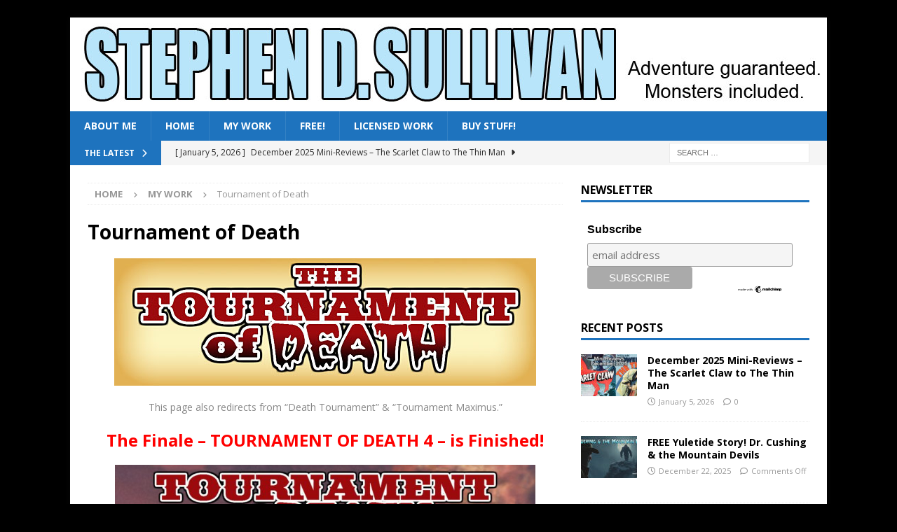

--- FILE ---
content_type: text/html; charset=UTF-8
request_url: https://stephendsullivan.com/books/tournament-of-death/
body_size: 150947
content:
<!DOCTYPE html>
<html class="no-js mh-one-sb" dir="ltr" lang="en-US" prefix="og: https://ogp.me/ns#">
<head>
<meta charset="UTF-8">
<meta name="viewport" content="width=device-width, initial-scale=1.0">
<link rel="profile" href="https://gmpg.org/xfn/11" />
<link rel="pingback" href="https://stephendsullivan.com/xmlrpc.php" />
<title>Tournament of Death - Stephen D. Sullivan</title>
	<style>img:is([sizes="auto" i], [sizes^="auto," i]) { contain-intrinsic-size: 3000px 1500px }</style>
	
		<!-- All in One SEO 4.9.3 - aioseo.com -->
	<meta name="description" content="This page also redirects from &quot;Death Tournament&quot; &amp; &quot;Tournament Maximus.&quot; The Finale - TOURNAMENT OF DEATH 4 - is Finished! Click here to join TOURNAMENT OF DEATH 4! Runs until August 21, 2016! Scroll down for more TOD info! CLICK HERE TO GO TO THE TOD FACEBOOK PAGE! Click here for TOD 1-3 Recaps. Directly below... Our" />
	<meta name="robots" content="max-image-preview:large" />
	<link rel="canonical" href="https://stephendsullivan.com/books/tournament-of-death/" />
	<meta name="generator" content="All in One SEO (AIOSEO) 4.9.3" />
		<meta property="og:locale" content="en_US" />
		<meta property="og:site_name" content="Stephen D. Sullivan - Adventure guaranteed. (Monsters included.)" />
		<meta property="og:type" content="article" />
		<meta property="og:title" content="Tournament of Death - Stephen D. Sullivan" />
		<meta property="og:description" content="This page also redirects from &quot;Death Tournament&quot; &amp; &quot;Tournament Maximus.&quot; The Finale - TOURNAMENT OF DEATH 4 - is Finished! Click here to join TOURNAMENT OF DEATH 4! Runs until August 21, 2016! Scroll down for more TOD info! CLICK HERE TO GO TO THE TOD FACEBOOK PAGE! Click here for TOD 1-3 Recaps. Directly below... Our" />
		<meta property="og:url" content="https://stephendsullivan.com/books/tournament-of-death/" />
		<meta property="article:published_time" content="2008-08-06T01:18:05+00:00" />
		<meta property="article:modified_time" content="2019-11-29T06:54:29+00:00" />
		<meta name="twitter:card" content="summary_large_image" />
		<meta name="twitter:title" content="Tournament of Death - Stephen D. Sullivan" />
		<meta name="twitter:description" content="This page also redirects from &quot;Death Tournament&quot; &amp; &quot;Tournament Maximus.&quot; The Finale - TOURNAMENT OF DEATH 4 - is Finished! Click here to join TOURNAMENT OF DEATH 4! Runs until August 21, 2016! Scroll down for more TOD info! CLICK HERE TO GO TO THE TOD FACEBOOK PAGE! Click here for TOD 1-3 Recaps. Directly below... Our" />
		<script type="application/ld+json" class="aioseo-schema">
			{"@context":"https:\/\/schema.org","@graph":[{"@type":"BreadcrumbList","@id":"https:\/\/stephendsullivan.com\/books\/tournament-of-death\/#breadcrumblist","itemListElement":[{"@type":"ListItem","@id":"https:\/\/stephendsullivan.com#listItem","position":1,"name":"Home","item":"https:\/\/stephendsullivan.com","nextItem":{"@type":"ListItem","@id":"https:\/\/stephendsullivan.com\/books\/#listItem","name":"MY WORK"}},{"@type":"ListItem","@id":"https:\/\/stephendsullivan.com\/books\/#listItem","position":2,"name":"MY WORK","item":"https:\/\/stephendsullivan.com\/books\/","nextItem":{"@type":"ListItem","@id":"https:\/\/stephendsullivan.com\/books\/tournament-of-death\/#listItem","name":"Tournament of Death"},"previousItem":{"@type":"ListItem","@id":"https:\/\/stephendsullivan.com#listItem","name":"Home"}},{"@type":"ListItem","@id":"https:\/\/stephendsullivan.com\/books\/tournament-of-death\/#listItem","position":3,"name":"Tournament of Death","previousItem":{"@type":"ListItem","@id":"https:\/\/stephendsullivan.com\/books\/#listItem","name":"MY WORK"}}]},{"@type":"Organization","@id":"https:\/\/stephendsullivan.com\/#organization","name":"Stephen D. Sullivan","description":"Adventure guaranteed. (Monsters included.)","url":"https:\/\/stephendsullivan.com\/"},{"@type":"WebPage","@id":"https:\/\/stephendsullivan.com\/books\/tournament-of-death\/#webpage","url":"https:\/\/stephendsullivan.com\/books\/tournament-of-death\/","name":"Tournament of Death - Stephen D. Sullivan","description":"This page also redirects from \"Death Tournament\" & \"Tournament Maximus.\" The Finale - TOURNAMENT OF DEATH 4 - is Finished! Click here to join TOURNAMENT OF DEATH 4! Runs until August 21, 2016! Scroll down for more TOD info! CLICK HERE TO GO TO THE TOD FACEBOOK PAGE! Click here for TOD 1-3 Recaps. Directly below... Our","inLanguage":"en-US","isPartOf":{"@id":"https:\/\/stephendsullivan.com\/#website"},"breadcrumb":{"@id":"https:\/\/stephendsullivan.com\/books\/tournament-of-death\/#breadcrumblist"},"datePublished":"2008-08-05T18:18:05-05:00","dateModified":"2019-11-28T23:54:29-06:00"},{"@type":"WebSite","@id":"https:\/\/stephendsullivan.com\/#website","url":"https:\/\/stephendsullivan.com\/","name":"Stephen D. Sullivan","description":"Adventure guaranteed. (Monsters included.)","inLanguage":"en-US","publisher":{"@id":"https:\/\/stephendsullivan.com\/#organization"}}]}
		</script>
		<!-- All in One SEO -->

<link rel='dns-prefetch' href='//fonts.googleapis.com' />
<link rel="alternate" type="application/rss+xml" title="Stephen D. Sullivan &raquo; Feed" href="https://stephendsullivan.com/feed/" />
<link rel="alternate" type="application/rss+xml" title="Stephen D. Sullivan &raquo; Comments Feed" href="https://stephendsullivan.com/comments/feed/" />
<link rel="alternate" type="application/rss+xml" title="Stephen D. Sullivan &raquo; Tournament of Death Comments Feed" href="https://stephendsullivan.com/books/tournament-of-death/feed/" />
		<!-- This site uses the Google Analytics by MonsterInsights plugin v9.11.1 - Using Analytics tracking - https://www.monsterinsights.com/ -->
							<script src="//www.googletagmanager.com/gtag/js?id=G-FVRE9HLC7R"  data-cfasync="false" data-wpfc-render="false" type="text/javascript" async></script>
			<script data-cfasync="false" data-wpfc-render="false" type="text/javascript">
				var mi_version = '9.11.1';
				var mi_track_user = true;
				var mi_no_track_reason = '';
								var MonsterInsightsDefaultLocations = {"page_location":"https:\/\/stephendsullivan.com\/books\/tournament-of-death\/","page_referrer":"https:\/\/stephendsullivan.com\/books\/tournament-of-death\/"};
								if ( typeof MonsterInsightsPrivacyGuardFilter === 'function' ) {
					var MonsterInsightsLocations = (typeof MonsterInsightsExcludeQuery === 'object') ? MonsterInsightsPrivacyGuardFilter( MonsterInsightsExcludeQuery ) : MonsterInsightsPrivacyGuardFilter( MonsterInsightsDefaultLocations );
				} else {
					var MonsterInsightsLocations = (typeof MonsterInsightsExcludeQuery === 'object') ? MonsterInsightsExcludeQuery : MonsterInsightsDefaultLocations;
				}

								var disableStrs = [
										'ga-disable-G-FVRE9HLC7R',
									];

				/* Function to detect opted out users */
				function __gtagTrackerIsOptedOut() {
					for (var index = 0; index < disableStrs.length; index++) {
						if (document.cookie.indexOf(disableStrs[index] + '=true') > -1) {
							return true;
						}
					}

					return false;
				}

				/* Disable tracking if the opt-out cookie exists. */
				if (__gtagTrackerIsOptedOut()) {
					for (var index = 0; index < disableStrs.length; index++) {
						window[disableStrs[index]] = true;
					}
				}

				/* Opt-out function */
				function __gtagTrackerOptout() {
					for (var index = 0; index < disableStrs.length; index++) {
						document.cookie = disableStrs[index] + '=true; expires=Thu, 31 Dec 2099 23:59:59 UTC; path=/';
						window[disableStrs[index]] = true;
					}
				}

				if ('undefined' === typeof gaOptout) {
					function gaOptout() {
						__gtagTrackerOptout();
					}
				}
								window.dataLayer = window.dataLayer || [];

				window.MonsterInsightsDualTracker = {
					helpers: {},
					trackers: {},
				};
				if (mi_track_user) {
					function __gtagDataLayer() {
						dataLayer.push(arguments);
					}

					function __gtagTracker(type, name, parameters) {
						if (!parameters) {
							parameters = {};
						}

						if (parameters.send_to) {
							__gtagDataLayer.apply(null, arguments);
							return;
						}

						if (type === 'event') {
														parameters.send_to = monsterinsights_frontend.v4_id;
							var hookName = name;
							if (typeof parameters['event_category'] !== 'undefined') {
								hookName = parameters['event_category'] + ':' + name;
							}

							if (typeof MonsterInsightsDualTracker.trackers[hookName] !== 'undefined') {
								MonsterInsightsDualTracker.trackers[hookName](parameters);
							} else {
								__gtagDataLayer('event', name, parameters);
							}
							
						} else {
							__gtagDataLayer.apply(null, arguments);
						}
					}

					__gtagTracker('js', new Date());
					__gtagTracker('set', {
						'developer_id.dZGIzZG': true,
											});
					if ( MonsterInsightsLocations.page_location ) {
						__gtagTracker('set', MonsterInsightsLocations);
					}
										__gtagTracker('config', 'G-FVRE9HLC7R', {"forceSSL":"true"} );
										window.gtag = __gtagTracker;										(function () {
						/* https://developers.google.com/analytics/devguides/collection/analyticsjs/ */
						/* ga and __gaTracker compatibility shim. */
						var noopfn = function () {
							return null;
						};
						var newtracker = function () {
							return new Tracker();
						};
						var Tracker = function () {
							return null;
						};
						var p = Tracker.prototype;
						p.get = noopfn;
						p.set = noopfn;
						p.send = function () {
							var args = Array.prototype.slice.call(arguments);
							args.unshift('send');
							__gaTracker.apply(null, args);
						};
						var __gaTracker = function () {
							var len = arguments.length;
							if (len === 0) {
								return;
							}
							var f = arguments[len - 1];
							if (typeof f !== 'object' || f === null || typeof f.hitCallback !== 'function') {
								if ('send' === arguments[0]) {
									var hitConverted, hitObject = false, action;
									if ('event' === arguments[1]) {
										if ('undefined' !== typeof arguments[3]) {
											hitObject = {
												'eventAction': arguments[3],
												'eventCategory': arguments[2],
												'eventLabel': arguments[4],
												'value': arguments[5] ? arguments[5] : 1,
											}
										}
									}
									if ('pageview' === arguments[1]) {
										if ('undefined' !== typeof arguments[2]) {
											hitObject = {
												'eventAction': 'page_view',
												'page_path': arguments[2],
											}
										}
									}
									if (typeof arguments[2] === 'object') {
										hitObject = arguments[2];
									}
									if (typeof arguments[5] === 'object') {
										Object.assign(hitObject, arguments[5]);
									}
									if ('undefined' !== typeof arguments[1].hitType) {
										hitObject = arguments[1];
										if ('pageview' === hitObject.hitType) {
											hitObject.eventAction = 'page_view';
										}
									}
									if (hitObject) {
										action = 'timing' === arguments[1].hitType ? 'timing_complete' : hitObject.eventAction;
										hitConverted = mapArgs(hitObject);
										__gtagTracker('event', action, hitConverted);
									}
								}
								return;
							}

							function mapArgs(args) {
								var arg, hit = {};
								var gaMap = {
									'eventCategory': 'event_category',
									'eventAction': 'event_action',
									'eventLabel': 'event_label',
									'eventValue': 'event_value',
									'nonInteraction': 'non_interaction',
									'timingCategory': 'event_category',
									'timingVar': 'name',
									'timingValue': 'value',
									'timingLabel': 'event_label',
									'page': 'page_path',
									'location': 'page_location',
									'title': 'page_title',
									'referrer' : 'page_referrer',
								};
								for (arg in args) {
																		if (!(!args.hasOwnProperty(arg) || !gaMap.hasOwnProperty(arg))) {
										hit[gaMap[arg]] = args[arg];
									} else {
										hit[arg] = args[arg];
									}
								}
								return hit;
							}

							try {
								f.hitCallback();
							} catch (ex) {
							}
						};
						__gaTracker.create = newtracker;
						__gaTracker.getByName = newtracker;
						__gaTracker.getAll = function () {
							return [];
						};
						__gaTracker.remove = noopfn;
						__gaTracker.loaded = true;
						window['__gaTracker'] = __gaTracker;
					})();
									} else {
										console.log("");
					(function () {
						function __gtagTracker() {
							return null;
						}

						window['__gtagTracker'] = __gtagTracker;
						window['gtag'] = __gtagTracker;
					})();
									}
			</script>
							<!-- / Google Analytics by MonsterInsights -->
		<script type="text/javascript">
/* <![CDATA[ */
window._wpemojiSettings = {"baseUrl":"https:\/\/s.w.org\/images\/core\/emoji\/16.0.1\/72x72\/","ext":".png","svgUrl":"https:\/\/s.w.org\/images\/core\/emoji\/16.0.1\/svg\/","svgExt":".svg","source":{"concatemoji":"https:\/\/stephendsullivan.com\/wp-includes\/js\/wp-emoji-release.min.js?ver=f5ca1a5123a7e71aed502d6c3576d0d0"}};
/*! This file is auto-generated */
!function(s,n){var o,i,e;function c(e){try{var t={supportTests:e,timestamp:(new Date).valueOf()};sessionStorage.setItem(o,JSON.stringify(t))}catch(e){}}function p(e,t,n){e.clearRect(0,0,e.canvas.width,e.canvas.height),e.fillText(t,0,0);var t=new Uint32Array(e.getImageData(0,0,e.canvas.width,e.canvas.height).data),a=(e.clearRect(0,0,e.canvas.width,e.canvas.height),e.fillText(n,0,0),new Uint32Array(e.getImageData(0,0,e.canvas.width,e.canvas.height).data));return t.every(function(e,t){return e===a[t]})}function u(e,t){e.clearRect(0,0,e.canvas.width,e.canvas.height),e.fillText(t,0,0);for(var n=e.getImageData(16,16,1,1),a=0;a<n.data.length;a++)if(0!==n.data[a])return!1;return!0}function f(e,t,n,a){switch(t){case"flag":return n(e,"\ud83c\udff3\ufe0f\u200d\u26a7\ufe0f","\ud83c\udff3\ufe0f\u200b\u26a7\ufe0f")?!1:!n(e,"\ud83c\udde8\ud83c\uddf6","\ud83c\udde8\u200b\ud83c\uddf6")&&!n(e,"\ud83c\udff4\udb40\udc67\udb40\udc62\udb40\udc65\udb40\udc6e\udb40\udc67\udb40\udc7f","\ud83c\udff4\u200b\udb40\udc67\u200b\udb40\udc62\u200b\udb40\udc65\u200b\udb40\udc6e\u200b\udb40\udc67\u200b\udb40\udc7f");case"emoji":return!a(e,"\ud83e\udedf")}return!1}function g(e,t,n,a){var r="undefined"!=typeof WorkerGlobalScope&&self instanceof WorkerGlobalScope?new OffscreenCanvas(300,150):s.createElement("canvas"),o=r.getContext("2d",{willReadFrequently:!0}),i=(o.textBaseline="top",o.font="600 32px Arial",{});return e.forEach(function(e){i[e]=t(o,e,n,a)}),i}function t(e){var t=s.createElement("script");t.src=e,t.defer=!0,s.head.appendChild(t)}"undefined"!=typeof Promise&&(o="wpEmojiSettingsSupports",i=["flag","emoji"],n.supports={everything:!0,everythingExceptFlag:!0},e=new Promise(function(e){s.addEventListener("DOMContentLoaded",e,{once:!0})}),new Promise(function(t){var n=function(){try{var e=JSON.parse(sessionStorage.getItem(o));if("object"==typeof e&&"number"==typeof e.timestamp&&(new Date).valueOf()<e.timestamp+604800&&"object"==typeof e.supportTests)return e.supportTests}catch(e){}return null}();if(!n){if("undefined"!=typeof Worker&&"undefined"!=typeof OffscreenCanvas&&"undefined"!=typeof URL&&URL.createObjectURL&&"undefined"!=typeof Blob)try{var e="postMessage("+g.toString()+"("+[JSON.stringify(i),f.toString(),p.toString(),u.toString()].join(",")+"));",a=new Blob([e],{type:"text/javascript"}),r=new Worker(URL.createObjectURL(a),{name:"wpTestEmojiSupports"});return void(r.onmessage=function(e){c(n=e.data),r.terminate(),t(n)})}catch(e){}c(n=g(i,f,p,u))}t(n)}).then(function(e){for(var t in e)n.supports[t]=e[t],n.supports.everything=n.supports.everything&&n.supports[t],"flag"!==t&&(n.supports.everythingExceptFlag=n.supports.everythingExceptFlag&&n.supports[t]);n.supports.everythingExceptFlag=n.supports.everythingExceptFlag&&!n.supports.flag,n.DOMReady=!1,n.readyCallback=function(){n.DOMReady=!0}}).then(function(){return e}).then(function(){var e;n.supports.everything||(n.readyCallback(),(e=n.source||{}).concatemoji?t(e.concatemoji):e.wpemoji&&e.twemoji&&(t(e.twemoji),t(e.wpemoji)))}))}((window,document),window._wpemojiSettings);
/* ]]> */
</script>
<style id='wp-emoji-styles-inline-css' type='text/css'>

	img.wp-smiley, img.emoji {
		display: inline !important;
		border: none !important;
		box-shadow: none !important;
		height: 1em !important;
		width: 1em !important;
		margin: 0 0.07em !important;
		vertical-align: -0.1em !important;
		background: none !important;
		padding: 0 !important;
	}
</style>
<link rel='stylesheet' id='wp-block-library-css' href='https://stephendsullivan.com/wp-includes/css/dist/block-library/style.min.css?ver=f5ca1a5123a7e71aed502d6c3576d0d0' type='text/css' media='all' />
<style id='classic-theme-styles-inline-css' type='text/css'>
/*! This file is auto-generated */
.wp-block-button__link{color:#fff;background-color:#32373c;border-radius:9999px;box-shadow:none;text-decoration:none;padding:calc(.667em + 2px) calc(1.333em + 2px);font-size:1.125em}.wp-block-file__button{background:#32373c;color:#fff;text-decoration:none}
</style>
<link rel='stylesheet' id='aioseo/css/src/vue/standalone/blocks/table-of-contents/global.scss-css' href='https://stephendsullivan.com/wp-content/plugins/all-in-one-seo-pack/dist/Lite/assets/css/table-of-contents/global.e90f6d47.css?ver=4.9.3' type='text/css' media='all' />
<style id='global-styles-inline-css' type='text/css'>
:root{--wp--preset--aspect-ratio--square: 1;--wp--preset--aspect-ratio--4-3: 4/3;--wp--preset--aspect-ratio--3-4: 3/4;--wp--preset--aspect-ratio--3-2: 3/2;--wp--preset--aspect-ratio--2-3: 2/3;--wp--preset--aspect-ratio--16-9: 16/9;--wp--preset--aspect-ratio--9-16: 9/16;--wp--preset--color--black: #000000;--wp--preset--color--cyan-bluish-gray: #abb8c3;--wp--preset--color--white: #ffffff;--wp--preset--color--pale-pink: #f78da7;--wp--preset--color--vivid-red: #cf2e2e;--wp--preset--color--luminous-vivid-orange: #ff6900;--wp--preset--color--luminous-vivid-amber: #fcb900;--wp--preset--color--light-green-cyan: #7bdcb5;--wp--preset--color--vivid-green-cyan: #00d084;--wp--preset--color--pale-cyan-blue: #8ed1fc;--wp--preset--color--vivid-cyan-blue: #0693e3;--wp--preset--color--vivid-purple: #9b51e0;--wp--preset--gradient--vivid-cyan-blue-to-vivid-purple: linear-gradient(135deg,rgba(6,147,227,1) 0%,rgb(155,81,224) 100%);--wp--preset--gradient--light-green-cyan-to-vivid-green-cyan: linear-gradient(135deg,rgb(122,220,180) 0%,rgb(0,208,130) 100%);--wp--preset--gradient--luminous-vivid-amber-to-luminous-vivid-orange: linear-gradient(135deg,rgba(252,185,0,1) 0%,rgba(255,105,0,1) 100%);--wp--preset--gradient--luminous-vivid-orange-to-vivid-red: linear-gradient(135deg,rgba(255,105,0,1) 0%,rgb(207,46,46) 100%);--wp--preset--gradient--very-light-gray-to-cyan-bluish-gray: linear-gradient(135deg,rgb(238,238,238) 0%,rgb(169,184,195) 100%);--wp--preset--gradient--cool-to-warm-spectrum: linear-gradient(135deg,rgb(74,234,220) 0%,rgb(151,120,209) 20%,rgb(207,42,186) 40%,rgb(238,44,130) 60%,rgb(251,105,98) 80%,rgb(254,248,76) 100%);--wp--preset--gradient--blush-light-purple: linear-gradient(135deg,rgb(255,206,236) 0%,rgb(152,150,240) 100%);--wp--preset--gradient--blush-bordeaux: linear-gradient(135deg,rgb(254,205,165) 0%,rgb(254,45,45) 50%,rgb(107,0,62) 100%);--wp--preset--gradient--luminous-dusk: linear-gradient(135deg,rgb(255,203,112) 0%,rgb(199,81,192) 50%,rgb(65,88,208) 100%);--wp--preset--gradient--pale-ocean: linear-gradient(135deg,rgb(255,245,203) 0%,rgb(182,227,212) 50%,rgb(51,167,181) 100%);--wp--preset--gradient--electric-grass: linear-gradient(135deg,rgb(202,248,128) 0%,rgb(113,206,126) 100%);--wp--preset--gradient--midnight: linear-gradient(135deg,rgb(2,3,129) 0%,rgb(40,116,252) 100%);--wp--preset--font-size--small: 13px;--wp--preset--font-size--medium: 20px;--wp--preset--font-size--large: 36px;--wp--preset--font-size--x-large: 42px;--wp--preset--spacing--20: 0.44rem;--wp--preset--spacing--30: 0.67rem;--wp--preset--spacing--40: 1rem;--wp--preset--spacing--50: 1.5rem;--wp--preset--spacing--60: 2.25rem;--wp--preset--spacing--70: 3.38rem;--wp--preset--spacing--80: 5.06rem;--wp--preset--shadow--natural: 6px 6px 9px rgba(0, 0, 0, 0.2);--wp--preset--shadow--deep: 12px 12px 50px rgba(0, 0, 0, 0.4);--wp--preset--shadow--sharp: 6px 6px 0px rgba(0, 0, 0, 0.2);--wp--preset--shadow--outlined: 6px 6px 0px -3px rgba(255, 255, 255, 1), 6px 6px rgba(0, 0, 0, 1);--wp--preset--shadow--crisp: 6px 6px 0px rgba(0, 0, 0, 1);}:where(.is-layout-flex){gap: 0.5em;}:where(.is-layout-grid){gap: 0.5em;}body .is-layout-flex{display: flex;}.is-layout-flex{flex-wrap: wrap;align-items: center;}.is-layout-flex > :is(*, div){margin: 0;}body .is-layout-grid{display: grid;}.is-layout-grid > :is(*, div){margin: 0;}:where(.wp-block-columns.is-layout-flex){gap: 2em;}:where(.wp-block-columns.is-layout-grid){gap: 2em;}:where(.wp-block-post-template.is-layout-flex){gap: 1.25em;}:where(.wp-block-post-template.is-layout-grid){gap: 1.25em;}.has-black-color{color: var(--wp--preset--color--black) !important;}.has-cyan-bluish-gray-color{color: var(--wp--preset--color--cyan-bluish-gray) !important;}.has-white-color{color: var(--wp--preset--color--white) !important;}.has-pale-pink-color{color: var(--wp--preset--color--pale-pink) !important;}.has-vivid-red-color{color: var(--wp--preset--color--vivid-red) !important;}.has-luminous-vivid-orange-color{color: var(--wp--preset--color--luminous-vivid-orange) !important;}.has-luminous-vivid-amber-color{color: var(--wp--preset--color--luminous-vivid-amber) !important;}.has-light-green-cyan-color{color: var(--wp--preset--color--light-green-cyan) !important;}.has-vivid-green-cyan-color{color: var(--wp--preset--color--vivid-green-cyan) !important;}.has-pale-cyan-blue-color{color: var(--wp--preset--color--pale-cyan-blue) !important;}.has-vivid-cyan-blue-color{color: var(--wp--preset--color--vivid-cyan-blue) !important;}.has-vivid-purple-color{color: var(--wp--preset--color--vivid-purple) !important;}.has-black-background-color{background-color: var(--wp--preset--color--black) !important;}.has-cyan-bluish-gray-background-color{background-color: var(--wp--preset--color--cyan-bluish-gray) !important;}.has-white-background-color{background-color: var(--wp--preset--color--white) !important;}.has-pale-pink-background-color{background-color: var(--wp--preset--color--pale-pink) !important;}.has-vivid-red-background-color{background-color: var(--wp--preset--color--vivid-red) !important;}.has-luminous-vivid-orange-background-color{background-color: var(--wp--preset--color--luminous-vivid-orange) !important;}.has-luminous-vivid-amber-background-color{background-color: var(--wp--preset--color--luminous-vivid-amber) !important;}.has-light-green-cyan-background-color{background-color: var(--wp--preset--color--light-green-cyan) !important;}.has-vivid-green-cyan-background-color{background-color: var(--wp--preset--color--vivid-green-cyan) !important;}.has-pale-cyan-blue-background-color{background-color: var(--wp--preset--color--pale-cyan-blue) !important;}.has-vivid-cyan-blue-background-color{background-color: var(--wp--preset--color--vivid-cyan-blue) !important;}.has-vivid-purple-background-color{background-color: var(--wp--preset--color--vivid-purple) !important;}.has-black-border-color{border-color: var(--wp--preset--color--black) !important;}.has-cyan-bluish-gray-border-color{border-color: var(--wp--preset--color--cyan-bluish-gray) !important;}.has-white-border-color{border-color: var(--wp--preset--color--white) !important;}.has-pale-pink-border-color{border-color: var(--wp--preset--color--pale-pink) !important;}.has-vivid-red-border-color{border-color: var(--wp--preset--color--vivid-red) !important;}.has-luminous-vivid-orange-border-color{border-color: var(--wp--preset--color--luminous-vivid-orange) !important;}.has-luminous-vivid-amber-border-color{border-color: var(--wp--preset--color--luminous-vivid-amber) !important;}.has-light-green-cyan-border-color{border-color: var(--wp--preset--color--light-green-cyan) !important;}.has-vivid-green-cyan-border-color{border-color: var(--wp--preset--color--vivid-green-cyan) !important;}.has-pale-cyan-blue-border-color{border-color: var(--wp--preset--color--pale-cyan-blue) !important;}.has-vivid-cyan-blue-border-color{border-color: var(--wp--preset--color--vivid-cyan-blue) !important;}.has-vivid-purple-border-color{border-color: var(--wp--preset--color--vivid-purple) !important;}.has-vivid-cyan-blue-to-vivid-purple-gradient-background{background: var(--wp--preset--gradient--vivid-cyan-blue-to-vivid-purple) !important;}.has-light-green-cyan-to-vivid-green-cyan-gradient-background{background: var(--wp--preset--gradient--light-green-cyan-to-vivid-green-cyan) !important;}.has-luminous-vivid-amber-to-luminous-vivid-orange-gradient-background{background: var(--wp--preset--gradient--luminous-vivid-amber-to-luminous-vivid-orange) !important;}.has-luminous-vivid-orange-to-vivid-red-gradient-background{background: var(--wp--preset--gradient--luminous-vivid-orange-to-vivid-red) !important;}.has-very-light-gray-to-cyan-bluish-gray-gradient-background{background: var(--wp--preset--gradient--very-light-gray-to-cyan-bluish-gray) !important;}.has-cool-to-warm-spectrum-gradient-background{background: var(--wp--preset--gradient--cool-to-warm-spectrum) !important;}.has-blush-light-purple-gradient-background{background: var(--wp--preset--gradient--blush-light-purple) !important;}.has-blush-bordeaux-gradient-background{background: var(--wp--preset--gradient--blush-bordeaux) !important;}.has-luminous-dusk-gradient-background{background: var(--wp--preset--gradient--luminous-dusk) !important;}.has-pale-ocean-gradient-background{background: var(--wp--preset--gradient--pale-ocean) !important;}.has-electric-grass-gradient-background{background: var(--wp--preset--gradient--electric-grass) !important;}.has-midnight-gradient-background{background: var(--wp--preset--gradient--midnight) !important;}.has-small-font-size{font-size: var(--wp--preset--font-size--small) !important;}.has-medium-font-size{font-size: var(--wp--preset--font-size--medium) !important;}.has-large-font-size{font-size: var(--wp--preset--font-size--large) !important;}.has-x-large-font-size{font-size: var(--wp--preset--font-size--x-large) !important;}
:where(.wp-block-post-template.is-layout-flex){gap: 1.25em;}:where(.wp-block-post-template.is-layout-grid){gap: 1.25em;}
:where(.wp-block-columns.is-layout-flex){gap: 2em;}:where(.wp-block-columns.is-layout-grid){gap: 2em;}
:root :where(.wp-block-pullquote){font-size: 1.5em;line-height: 1.6;}
</style>
<link rel='stylesheet' id='wp-components-css' href='https://stephendsullivan.com/wp-includes/css/dist/components/style.min.css?ver=f5ca1a5123a7e71aed502d6c3576d0d0' type='text/css' media='all' />
<link rel='stylesheet' id='godaddy-styles-css' href='https://stephendsullivan.com/wp-content/mu-plugins/vendor/wpex/godaddy-launch/includes/Dependencies/GoDaddy/Styles/build/latest.css?ver=2.0.2' type='text/css' media='all' />
<link rel='stylesheet' id='mh-font-awesome-css' href='https://stephendsullivan.com/wp-content/themes/mh-magazine/includes/font-awesome.min.css' type='text/css' media='all' />
<link rel='stylesheet' id='mh-magazine-css' href='https://stephendsullivan.com/wp-content/themes/mh-magazine/style.css?ver=4.1.3' type='text/css' media='all' />
<link rel='stylesheet' id='mh-google-fonts-css' href='https://fonts.googleapis.com/css?family=Open+Sans:300,400,400italic,600,700' type='text/css' media='all' />
<script type="text/javascript" src="https://stephendsullivan.com/wp-content/plugins/google-analytics-for-wordpress/assets/js/frontend-gtag.min.js?ver=9.11.1" id="monsterinsights-frontend-script-js" async="async" data-wp-strategy="async"></script>
<script data-cfasync="false" data-wpfc-render="false" type="text/javascript" id='monsterinsights-frontend-script-js-extra'>/* <![CDATA[ */
var monsterinsights_frontend = {"js_events_tracking":"true","download_extensions":"doc,pdf,ppt,zip,xls,docx,pptx,xlsx","inbound_paths":"[]","home_url":"https:\/\/stephendsullivan.com","hash_tracking":"false","v4_id":"G-FVRE9HLC7R"};/* ]]> */
</script>
<script type="text/javascript" src="https://stephendsullivan.com/wp-includes/js/jquery/jquery.min.js?ver=3.7.1" id="jquery-core-js"></script>
<script type="text/javascript" src="https://stephendsullivan.com/wp-includes/js/jquery/jquery-migrate.min.js?ver=3.4.1" id="jquery-migrate-js"></script>
<script type="text/javascript" id="mh-scripts-js-extra">
/* <![CDATA[ */
var mh_magazine = {"text":{"toggle_menu":"Toggle Menu"}};
/* ]]> */
</script>
<script type="text/javascript" src="https://stephendsullivan.com/wp-content/themes/mh-magazine/js/scripts.js?ver=4.1.3" id="mh-scripts-js"></script>
<link rel="https://api.w.org/" href="https://stephendsullivan.com/wp-json/" /><link rel="alternate" title="JSON" type="application/json" href="https://stephendsullivan.com/wp-json/wp/v2/pages/95" /><link rel="EditURI" type="application/rsd+xml" title="RSD" href="https://stephendsullivan.com/xmlrpc.php?rsd" />
<link rel="alternate" title="oEmbed (JSON)" type="application/json+oembed" href="https://stephendsullivan.com/wp-json/oembed/1.0/embed?url=https%3A%2F%2Fstephendsullivan.com%2Fbooks%2Ftournament-of-death%2F" />
<link rel="alternate" title="oEmbed (XML)" type="text/xml+oembed" href="https://stephendsullivan.com/wp-json/oembed/1.0/embed?url=https%3A%2F%2Fstephendsullivan.com%2Fbooks%2Ftournament-of-death%2F&#038;format=xml" />
<style type="text/css">
.mh-navigation li:hover, .mh-navigation ul li:hover > ul, .mh-main-nav-wrap, .mh-main-nav, .mh-social-nav li a:hover, .entry-tags li, .mh-slider-caption, .mh-widget-layout8 .mh-widget-title .mh-footer-widget-title-inner, .mh-widget-col-1 .mh-slider-caption, .mh-widget-col-1 .mh-posts-lineup-caption, .mh-carousel-layout1, .mh-spotlight-widget, .mh-social-widget li a, .mh-author-bio-widget, .mh-footer-widget .mh-tab-comment-excerpt, .mh-nip-item:hover .mh-nip-overlay, .mh-widget .tagcloud a, .mh-footer-widget .tagcloud a, .mh-footer, .mh-copyright-wrap, input[type=submit]:hover, #infinite-handle span:hover { background: #1e73be; }
.mh-extra-nav-bg { background: rgba(30, 115, 190, 0.2); }
.mh-slider-caption, .mh-posts-stacked-title, .mh-posts-lineup-caption { background: #1e73be; background: rgba(30, 115, 190, 0.8); }
@media screen and (max-width: 900px) { #mh-mobile .mh-slider-caption, #mh-mobile .mh-posts-lineup-caption { background: rgba(30, 115, 190, 1); } }
.slicknav_menu, .slicknav_nav ul, #mh-mobile .mh-footer-widget .mh-posts-stacked-overlay { border-color: #1e73be; }
.mh-copyright, .mh-copyright a { color: #fff; }
.mh-widget-layout4 .mh-widget-title { background: #1e73be; background: rgba(30, 115, 190, 0.6); }
.mh-preheader, .mh-wide-layout .mh-subheader, .mh-ticker-title, .mh-main-nav li:hover, .mh-footer-nav, .slicknav_menu, .slicknav_btn, .slicknav_nav .slicknav_item:hover, .slicknav_nav a:hover, .mh-back-to-top, .mh-subheading, .entry-tags .fa, .entry-tags li:hover, .mh-widget-layout2 .mh-widget-title, .mh-widget-layout4 .mh-widget-title-inner, .mh-widget-layout4 .mh-footer-widget-title, .mh-widget-layout5 .mh-widget-title-inner, .mh-widget-layout6 .mh-widget-title, #mh-mobile .flex-control-paging li a.flex-active, .mh-image-caption, .mh-carousel-layout1 .mh-carousel-caption, .mh-tab-button.active, .mh-tab-button.active:hover, .mh-footer-widget .mh-tab-button.active, .mh-social-widget li:hover a, .mh-footer-widget .mh-social-widget li a, .mh-footer-widget .mh-author-bio-widget, .tagcloud a:hover, .mh-widget .tagcloud a:hover, .mh-footer-widget .tagcloud a:hover, .mh-posts-stacked-item .mh-meta, .page-numbers:hover, .mh-loop-pagination .current, .mh-comments-pagination .current, .pagelink, a:hover .pagelink, input[type=submit], #infinite-handle span { background: #1e73be; }
.mh-main-nav-wrap .slicknav_nav ul, blockquote, .mh-widget-layout1 .mh-widget-title, .mh-widget-layout3 .mh-widget-title, .mh-widget-layout5 .mh-widget-title, .mh-widget-layout8 .mh-widget-title:after, #mh-mobile .mh-slider-caption, .mh-carousel-layout1, .mh-spotlight-widget, .mh-author-bio-widget, .mh-author-bio-title, .mh-author-bio-image-frame, .mh-video-widget, .mh-tab-buttons, textarea:hover, input[type=text]:hover, input[type=email]:hover, input[type=tel]:hover, input[type=url]:hover { border-color: #1e73be; }
.mh-header-tagline, .mh-dropcap, .mh-carousel-layout1 .flex-direction-nav a, .mh-carousel-layout2 .mh-carousel-caption, .mh-posts-digest-small-category, .mh-posts-lineup-more, .bypostauthor .fn:after, .mh-comment-list .comment-reply-link:before, #respond #cancel-comment-reply-link:before { color: #1e73be; }
.entry-content a { color: #1e73be; }
a:hover, .entry-content a:hover, #respond a:hover, #respond #cancel-comment-reply-link:hover, #respond .logged-in-as a:hover, .mh-comment-list .comment-meta a:hover, .mh-ping-list .mh-ping-item a:hover, .mh-meta a:hover, .mh-breadcrumb a:hover, .mh-tabbed-widget a:hover { color: #81d742; }
</style>
<!--[if lt IE 9]>
<script src="https://stephendsullivan.com/wp-content/themes/mh-magazine/js/css3-mediaqueries.js"></script>
<![endif]-->
<style type="text/css" id="custom-background-css">
body.custom-background { background-color: #000000; }
</style>
	<link rel="icon" href="https://stephendsullivan.com/wp-content/uploads/2019/11/cropped-SDS-Site-ICON-512x512-32x32.jpg" sizes="32x32" />
<link rel="icon" href="https://stephendsullivan.com/wp-content/uploads/2019/11/cropped-SDS-Site-ICON-512x512-192x192.jpg" sizes="192x192" />
<link rel="apple-touch-icon" href="https://stephendsullivan.com/wp-content/uploads/2019/11/cropped-SDS-Site-ICON-512x512-180x180.jpg" />
<meta name="msapplication-TileImage" content="https://stephendsullivan.com/wp-content/uploads/2019/11/cropped-SDS-Site-ICON-512x512-270x270.jpg" />
</head>
<body data-rsssl=1 id="mh-mobile" class="wp-singular page-template-default page page-id-95 page-parent page-child parent-pageid-8 custom-background wp-theme-mh-magazine mh-boxed-layout mh-right-sb mh-loop-layout1 mh-widget-layout1" itemscope="itemscope" itemtype="https://schema.org/WebPage">
<div class="mh-container mh-container-outer">
<div class="mh-header-nav-mobile clearfix"></div>
	<div class="mh-preheader">
    	<div class="mh-container mh-container-inner mh-row clearfix">
							<div class="mh-header-bar-content mh-header-bar-top-left mh-col-2-3 clearfix">
									</div>
										<div class="mh-header-bar-content mh-header-bar-top-right mh-col-1-3 clearfix">
									</div>
					</div>
	</div>
<header class="mh-header" itemscope="itemscope" itemtype="https://schema.org/WPHeader">
	<div class="mh-container mh-container-inner clearfix">
		<div class="mh-custom-header clearfix">
<a class="mh-header-image-link" href="https://stephendsullivan.com/" title="Stephen D. Sullivan" rel="home">
<img class="mh-header-image" src="https://stephendsullivan.com/wp-content/uploads/2022/11/Web-Logo-2022-w-inc-1080-134.jpg" height="134" width="1080" alt="Stephen D. Sullivan" />
</a>
</div>
	</div>
	<div class="mh-main-nav-wrap">
		<nav class="mh-navigation mh-main-nav mh-container mh-container-inner clearfix" itemscope="itemscope" itemtype="https://schema.org/SiteNavigationElement">
			<div class="menu"><ul>
<li class="page_item page-item-2 page_item_has_children"><a href="https://stephendsullivan.com/about/">ABOUT  ME</a>
<ul class='children'>
	<li class="page_item page-item-678"><a href="https://stephendsullivan.com/about/credits-books-comics-games/">Credits List</a></li>
	<li class="page_item page-item-375"><a href="https://stephendsullivan.com/about/playlist/">Playlist</a></li>
</ul>
</li>
<li class="page_item page-item-4113"><a href="https://stephendsullivan.com/">HOME</a></li>
<li class="page_item page-item-8 page_item_has_children current_page_ancestor current_page_parent"><a href="https://stephendsullivan.com/books/">MY WORK</a>
<ul class='children'>
	<li class="page_item page-item-4620 page_item_has_children"><a href="https://stephendsullivan.com/books/atomic-tales/">Atomic Tales</a>
	<ul class='children'>
		<li class="page_item page-item-4627"><a href="https://stephendsullivan.com/books/atomic-tales/atomic-tales-strange-invaders/">Atomic Tales &#8211; Strange Invaders</a></li>
		<li class="page_item page-item-4629"><a href="https://stephendsullivan.com/books/atomic-tales/atomic-tales-ufos-attack/">Atomic Tales &#8211; UFOs Attack!</a></li>
	</ul>
</li>
	<li class="page_item page-item-4277 page_item_has_children"><a href="https://stephendsullivan.com/books/cushing-horrors/">Cushing Horrors</a>
	<ul class='children'>
		<li class="page_item page-item-4290"><a href="https://stephendsullivan.com/books/cushing-horrors/dr-cushings-chamber-of-horrors/">Dr. Cushing&#8217;s Chamber of Horrors</a></li>
	</ul>
</li>
	<li class="page_item page-item-2247"><a href="https://stephendsullivan.com/books/daikaiju-attack/">Daikaiju Attack</a></li>
	<li class="page_item page-item-5923 page_item_has_children"><a href="https://stephendsullivan.com/books/dinosaurs/">DINOSAURS!</a>
	<ul class='children'>
		<li class="page_item page-item-1569"><a href="https://stephendsullivan.com/books/dinosaurs/dungeons-dinosaurs/">Dungeons &#038; Dinosaurs</a></li>
	</ul>
</li>
	<li class="page_item page-item-1542 page_item_has_children"><a href="https://stephendsullivan.com/books/frost-harrow/">Frost Harrow</a>
	<ul class='children'>
		<li class="page_item page-item-4286"><a href="https://stephendsullivan.com/books/frost-harrow/frost-harrow-book-1-scream-lover/">FROST HARROW Book 1: Scream Lover</a></li>
		<li class="page_item page-item-4453"><a href="https://stephendsullivan.com/books/frost-harrow/frost-harrow-book-2-die-with-me/">FROST HARROW Book 2: Die With Me</a></li>
	</ul>
</li>
	<li class="page_item page-item-3048"><a href="https://stephendsullivan.com/books/manos-the-projects-of-fate/">Manos: The Projects of Fate</a></li>
	<li class="page_item page-item-4940"><a href="https://stephendsullivan.com/books/summer-serials/">Summer Serials</a></li>
	<li class="page_item page-item-4281"><a href="https://stephendsullivan.com/books/werewolf-books/">Werewolf Books</a></li>
	<li class="page_item page-item-5934"><a href="https://stephendsullivan.com/books/wishniks/">WISHNIKS!</a></li>
	<li class="page_item page-item-1663 page_item_has_children"><a href="https://stephendsullivan.com/books/steam-nations/">Steam Nations</a>
	<ul class='children'>
		<li class="page_item page-item-1757"><a href="https://stephendsullivan.com/books/steam-nations/the-best-steampunk-tv-films-list/">The Best Steampunk TV &#038; Films List</a></li>
	</ul>
</li>
	<li class="page_item page-item-95 page_item_has_children current_page_item"><a href="https://stephendsullivan.com/books/tournament-of-death/" aria-current="page">Tournament of Death</a>
	<ul class='children'>
		<li class="page_item page-item-1981"><a href="https://stephendsullivan.com/books/tournament-of-death/t-o-d-original-intro/">T.O.D. Original INTRO</a></li>
		<li class="page_item page-item-3296"><a href="https://stephendsullivan.com/books/tournament-of-death/tournament-of-death-1-3-recaps/">TOURNAMENT OF DEATH 1-3 Recaps</a></li>
		<li class="page_item page-item-110"><a href="https://stephendsullivan.com/books/tournament-of-death/tournament-faq/">Tournament F.A.Q.</a></li>
		<li class="page_item page-item-150"><a href="https://stephendsullivan.com/books/tournament-of-death/banzuke/">Banzuke</a></li>
		<li class="page_item page-item-160 page_item_has_children"><a href="https://stephendsullivan.com/books/tournament-of-death/characters/">Characters</a>
		<ul class='children'>
			<li class="page_item page-item-358"><a href="https://stephendsullivan.com/books/tournament-of-death/characters/tod-extra-character-crossovers/">TOD EXTRA &#8211; Character Crossovers</a></li>
		</ul>
</li>
		<li class="page_item page-item-168"><a href="https://stephendsullivan.com/books/tournament-of-death/world/">World</a></li>
		<li class="page_item page-item-172 page_item_has_children"><a href="https://stephendsullivan.com/books/tournament-of-death/tod-story/">T.O.D. STORY</a>
		<ul class='children'>
			<li class="page_item page-item-207"><a href="https://stephendsullivan.com/books/tournament-of-death/tod-story/tod-chapter-1/">TOD &#8211; Chapter 01</a></li>
			<li class="page_item page-item-211"><a href="https://stephendsullivan.com/books/tournament-of-death/tod-story/tod-chapter-2/">TOD &#8211; Chapter 02</a></li>
			<li class="page_item page-item-217"><a href="https://stephendsullivan.com/books/tournament-of-death/tod-story/tod-chapter-3/">TOD &#8211; Chapter 03</a></li>
			<li class="page_item page-item-224"><a href="https://stephendsullivan.com/books/tournament-of-death/tod-story/tod-chapter-4/">TOD &#8211; Chapter 04</a></li>
			<li class="page_item page-item-232"><a href="https://stephendsullivan.com/books/tournament-of-death/tod-story/tod-chapter-5/">TOD &#8211; Chapter 05</a></li>
			<li class="page_item page-item-242"><a href="https://stephendsullivan.com/books/tournament-of-death/tod-story/tod-chapter-6/">TOD &#8211; Chapter 06</a></li>
			<li class="page_item page-item-250"><a href="https://stephendsullivan.com/books/tournament-of-death/tod-story/tod-chapter-7/">TOD &#8211; Chapter 07</a></li>
			<li class="page_item page-item-257"><a href="https://stephendsullivan.com/books/tournament-of-death/tod-story/tod-chapter-8/">TOD &#8211; Chapter 08</a></li>
			<li class="page_item page-item-265"><a href="https://stephendsullivan.com/books/tournament-of-death/tod-story/tod-chapter-9/">TOD &#8211; Chapter 09</a></li>
			<li class="page_item page-item-271"><a href="https://stephendsullivan.com/books/tournament-of-death/tod-story/tod-chapter-10/">TOD &#8211; Chapter 10</a></li>
			<li class="page_item page-item-277"><a href="https://stephendsullivan.com/books/tournament-of-death/tod-story/tod-chapter-11/">TOD &#8211; Chapter 11</a></li>
			<li class="page_item page-item-297"><a href="https://stephendsullivan.com/books/tournament-of-death/tod-story/tod-chapter-12/">TOD &#8211; Chapter 12</a></li>
			<li class="page_item page-item-304"><a href="https://stephendsullivan.com/books/tournament-of-death/tod-story/tod-chapter-13/">TOD &#8211; Chapter 13</a></li>
			<li class="page_item page-item-310"><a href="https://stephendsullivan.com/books/tournament-of-death/tod-story/tod-chapter-14/">TOD &#8211; Chapter 14</a></li>
			<li class="page_item page-item-317"><a href="https://stephendsullivan.com/books/tournament-of-death/tod-story/tod-chapter-15/">TOD &#8211; Chapter 15</a></li>
			<li class="page_item page-item-335"><a href="https://stephendsullivan.com/books/tournament-of-death/tod-story/tod-chapter-16-epilogue/">TOD &#8211; Chapter 16 &#038; Epilogue</a></li>
		</ul>
</li>
	</ul>
</li>
	<li class="page_item page-item-1563"><a href="https://stephendsullivan.com/books/the-twilight-empire/">The Twilight Empire</a></li>
	<li class="page_item page-item-1391 page_item_has_children"><a href="https://stephendsullivan.com/books/blue-kingdoms/">Blue Kingdoms</a>
	<ul class='children'>
		<li class="page_item page-item-1456 page_item_has_children"><a href="https://stephendsullivan.com/books/blue-kingdoms/the-bk-world/">Blue Kingdoms World</a>
		<ul class='children'>
			<li class="page_item page-item-1467"><a href="https://stephendsullivan.com/books/blue-kingdoms/the-bk-world/bk-peoples/">Blue Kingdoms Peoples</a></li>
			<li class="page_item page-item-1474"><a href="https://stephendsullivan.com/books/blue-kingdoms/the-bk-world/bk-pirates/">Blue Kingdoms Pirates</a></li>
			<li class="page_item page-item-1483"><a href="https://stephendsullivan.com/books/blue-kingdoms/the-bk-world/bk-qa/">Blue Kingdoms Q&#038;A</a></li>
		</ul>
</li>
		<li class="page_item page-item-30"><a href="https://stephendsullivan.com/books/blue-kingdoms/zombies-werewolves-unicorns/">Zombies, Werewolves, &#038; Unicorns</a></li>
		<li class="page_item page-item-44"><a href="https://stephendsullivan.com/books/blue-kingdoms/pirates-of-the-blue-kingdoms/">Pirates of the Blue Kingdoms</a></li>
		<li class="page_item page-item-39"><a href="https://stephendsullivan.com/books/blue-kingdoms/shades-specters/">Shades &#038; Specters</a></li>
		<li class="page_item page-item-49"><a href="https://stephendsullivan.com/books/blue-kingdoms/buxom-buccaneers/">Buxom Buccaneers</a></li>
		<li class="page_item page-item-1446"><a href="https://stephendsullivan.com/books/blue-kingdoms/blue-kingdoms-mages-magic/">Mages &#038; Magic</a></li>
		<li class="page_item page-item-1491"><a href="https://stephendsullivan.com/books/blue-kingdoms/free-bk-stories/">Free Blue Kingdoms Stories</a></li>
	</ul>
</li>
	<li class="page_item page-item-34"><a href="https://stephendsullivan.com/books/martian-knights/">Martian Knights</a></li>
	<li class="page_item page-item-89"><a href="https://stephendsullivan.com/books/luck-o-the-irish/">Luck o&#8217; the Irish</a></li>
	<li class="page_item page-item-541 page_item_has_children"><a href="https://stephendsullivan.com/books/online-stories-books/">Online Stories</a>
	<ul class='children'>
		<li class="page_item page-item-544"><a href="https://stephendsullivan.com/books/online-stories-books/my-mage-knight-stories/">My Mage Knight Stories</a></li>
	</ul>
</li>
	<li class="page_item page-item-1692 page_item_has_children"><a href="https://stephendsullivan.com/books/other-sds-work/">Other SDS Work</a>
	<ul class='children'>
		<li class="page_item page-item-1697 page_item_has_children"><a href="https://stephendsullivan.com/books/other-sds-work/adult-work/">Adult Work</a>
		<ul class='children'>
			<li class="page_item page-item-1706"><a href="https://stephendsullivan.com/books/other-sds-work/adult-work/elf-erotica/">Elf Erotica</a></li>
			<li class="page_item page-item-2262"><a href="https://stephendsullivan.com/books/other-sds-work/adult-work/stone-sorceress-sara-slane/">Stone Sorceress &#8211; Sara Slane</a></li>
			<li class="page_item page-item-1703"><a href="https://stephendsullivan.com/books/other-sds-work/adult-work/time-wankers/">Time Wankers</a></li>
			<li class="page_item page-item-1711"><a href="https://stephendsullivan.com/books/other-sds-work/adult-work/other-erotic/">Other Erotic</a></li>
		</ul>
</li>
	</ul>
</li>
</ul>
</li>
<li class="page_item page-item-1195 page_item_has_children"><a href="https://stephendsullivan.com/free/">FREE!</a>
<ul class='children'>
	<li class="page_item page-item-506"><a href="https://stephendsullivan.com/free/newsletters/">Newsletters</a></li>
	<li class="page_item page-item-697"><a href="https://stephendsullivan.com/free/sds-desktops/">Wallpapers</a></li>
	<li class="page_item page-item-570"><a href="https://stephendsullivan.com/free/contests-promotions/">Promo</a></li>
</ul>
</li>
<li class="page_item page-item-1419"><a href="https://stephendsullivan.com/licensed-work/">Licensed Work</a></li>
<li class="page_item page-item-14"><a href="https://stephendsullivan.com/buy-stuff/">BUY STUFF!</a></li>
</ul></div>
		</nav>
	</div>
	</header>
	<div class="mh-subheader">
		<div class="mh-container mh-container-inner mh-row clearfix">
							<div class="mh-header-bar-content mh-header-bar-bottom-left mh-col-2-3 clearfix">
											<div class="mh-header-ticker mh-header-ticker-bottom">
							<div class="mh-ticker-bottom">
			<div class="mh-ticker-title mh-ticker-title-bottom">
			The Latest<i class="fa fa-chevron-right"></i>		</div>
		<div class="mh-ticker-content mh-ticker-content-bottom">
		<ul id="mh-ticker-loop-bottom">				<li class="mh-ticker-item mh-ticker-item-bottom">
					<a href="https://stephendsullivan.com/2026/01/december-2025-mini-reviews-the-scarlet-claw-to-the-thin-man/" title="December 2025 Mini-Reviews – The Scarlet Claw to The Thin Man">
						<span class="mh-ticker-item-date mh-ticker-item-date-bottom">
                        	[ January 5, 2026 ]                        </span>
						<span class="mh-ticker-item-title mh-ticker-item-title-bottom">
							December 2025 Mini-Reviews – The Scarlet Claw to The Thin Man						</span>
													<span class="mh-ticker-item-cat mh-ticker-item-cat-bottom">
								<i class="fa fa-caret-right"></i>
																Fantasy							</span>
											</a>
				</li>				<li class="mh-ticker-item mh-ticker-item-bottom">
					<a href="https://stephendsullivan.com/2025/12/free-yuletide-story-dr-cushing-the-mountain-devils/" title="FREE Yuletide Story! Dr. Cushing &#038; the Mountain Devils">
						<span class="mh-ticker-item-date mh-ticker-item-date-bottom">
                        	[ December 22, 2025 ]                        </span>
						<span class="mh-ticker-item-title mh-ticker-item-title-bottom">
							FREE Yuletide Story! Dr. Cushing &#038; the Mountain Devils						</span>
													<span class="mh-ticker-item-cat mh-ticker-item-cat-bottom">
								<i class="fa fa-caret-right"></i>
																Creator Owned							</span>
											</a>
				</li>				<li class="mh-ticker-item mh-ticker-item-bottom">
					<a href="https://stephendsullivan.com/2025/12/november-2025-mini-reviews-carnival-of-souls-to-twisted-metal-s2/" title="November 2025 Mini-Reviews &#8211; Carnival of Souls to Twisted Metal S2">
						<span class="mh-ticker-item-date mh-ticker-item-date-bottom">
                        	[ December 1, 2025 ]                        </span>
						<span class="mh-ticker-item-title mh-ticker-item-title-bottom">
							November 2025 Mini-Reviews &#8211; Carnival of Souls to Twisted Metal S2						</span>
													<span class="mh-ticker-item-cat mh-ticker-item-cat-bottom">
								<i class="fa fa-caret-right"></i>
																Fantasy							</span>
											</a>
				</li>				<li class="mh-ticker-item mh-ticker-item-bottom">
					<a href="https://stephendsullivan.com/2025/11/october-2025-mini-reviews-happy-halloween-scooby-doo-to-halloween-iii-season-of-the-witch/" title="October 2025 Mini-Reviews &#8211; Happy Halloween, Scooby-Doo to Halloween III Season of the Witch">
						<span class="mh-ticker-item-date mh-ticker-item-date-bottom">
                        	[ November 29, 2025 ]                        </span>
						<span class="mh-ticker-item-title mh-ticker-item-title-bottom">
							October 2025 Mini-Reviews &#8211; Happy Halloween, Scooby-Doo to Halloween III Season of the Witch						</span>
													<span class="mh-ticker-item-cat mh-ticker-item-cat-bottom">
								<i class="fa fa-caret-right"></i>
																Fantasy							</span>
											</a>
				</li>				<li class="mh-ticker-item mh-ticker-item-bottom">
					<a href="https://stephendsullivan.com/2025/11/september-2025-mini-reviews-the-bad-guys-to-jurassic-world-camp-cretaceous-s4/" title="September 2025 Mini-Reviews – The Bad Guys to Jurassic World Camp Cretaceous S4">
						<span class="mh-ticker-item-date mh-ticker-item-date-bottom">
                        	[ November 5, 2025 ]                        </span>
						<span class="mh-ticker-item-title mh-ticker-item-title-bottom">
							September 2025 Mini-Reviews – The Bad Guys to Jurassic World Camp Cretaceous S4						</span>
													<span class="mh-ticker-item-cat mh-ticker-item-cat-bottom">
								<i class="fa fa-caret-right"></i>
																Fantasy							</span>
											</a>
				</li>		</ul>
	</div>
</div>						</div>
									</div>
										<div class="mh-header-bar-content mh-header-bar-bottom-right mh-col-1-3 clearfix">
											<aside class="mh-header-search mh-header-search-bottom">
							<form role="search" method="get" class="search-form" action="https://stephendsullivan.com/">
				<label>
					<span class="screen-reader-text">Search for:</span>
					<input type="search" class="search-field" placeholder="Search &hellip;" value="" name="s" />
				</label>
				<input type="submit" class="search-submit" value="Search" />
			</form>						</aside>
									</div>
					</div>
	</div>
<div class="mh-wrapper clearfix">
	<div class="mh-main clearfix">
    	<div id="main-content" class="mh-content" role="main" itemprop="mainContentOfPage"><nav class="mh-breadcrumb" itemscope itemtype="https://schema.org/BreadcrumbList"><span itemprop="itemListElement" itemscope itemtype="https://schema.org/ListItem"><a href="https://stephendsullivan.com" title="Home" itemprop="item"><span itemprop="name">Home</span></a><meta itemprop="position" content="1" /></span><span class="mh-breadcrumb-delimiter"><i class="fa fa-angle-right"></i></span><span itemprop="itemListElement" itemscope itemtype="https://schema.org/ListItem"><a title="MY WORK" href="https://stephendsullivan.com/books/" itemprop="item"><span itemprop="name">MY WORK</span></a><meta itemprop="position" content="2" /></span><span class="mh-breadcrumb-delimiter"><i class="fa fa-angle-right"></i></span>Tournament of Death</nav>
<article id="page-95" class="post-95 page type-page status-publish">
	<header class="page-header">
		<h1 class="entry-title page-title">Tournament of Death</h1>	</header>
		<div class="entry-content clearfix">
		<p style="text-align: center;"><a href="https://stephendsullivan.com/wp-content/uploads/2019/11/TOD-LG.jpg"><img fetchpriority="high" decoding="async" class="wp-image-4130 size-full aligncenter" src="https://stephendsullivan.com/wp-content/uploads/2019/11/TOD-LG.jpg" alt="" width="602" height="182" srcset="https://stephendsullivan.com/wp-content/uploads/2019/11/TOD-LG.jpg 602w, https://stephendsullivan.com/wp-content/uploads/2019/11/TOD-LG-300x91.jpg 300w" sizes="(max-width: 602px) 100vw, 602px" /></a></p>
<p style="text-align: center;"><span style="color: #888888;">This page also redirects from &#8220;Death Tournament&#8221; &amp; &#8220;Tournament Maximus.&#8221;</span></p>
<h2 style="text-align: center;"><span style="color: #ff0000;"><strong>The Finale &#8211; TOURNAMENT OF DEATH 4 &#8211; is Finished!<br />
</strong></span></h2>
<p style="text-align: center;"><a href="https://www.kickstarter.com/projects/sdsullivan/tournament-of-death-4-live-fantasy-novel" target="_blank" rel="noopener noreferrer"><img decoding="async" class="aligncenter wp-image-3292" src="https://stephendsullivan.com/wp-content/uploads/2008/08/TOD-4-ASPTIRI-1024x576.jpg" alt="TOD 4 ASPTIRI" width="600" height="338" srcset="https://stephendsullivan.com/wp-content/uploads/2008/08/TOD-4-ASPTIRI-1024x576.jpg 1024w, https://stephendsullivan.com/wp-content/uploads/2008/08/TOD-4-ASPTIRI-300x169.jpg 300w, https://stephendsullivan.com/wp-content/uploads/2008/08/TOD-4-ASPTIRI-768x432.jpg 768w, https://stephendsullivan.com/wp-content/uploads/2008/08/TOD-4-ASPTIRI.jpg 1600w" sizes="(max-width: 600px) 100vw, 600px" /></a></p>
<h2 style="text-align: center;"><a href="https://www.kickstarter.com/projects/sdsullivan/tournament-of-death-4-live-fantasy-novel" target="_blank" rel="noopener noreferrer"><strong>Click here to join TOURNAMENT OF DEATH 4!<br />
</strong></a><strong>Runs until August 21, 2016!</strong></h2>
<p style="text-align: center;"><strong>Scroll down for more TOD info!</strong></p>
<p style="text-align: center;"><strong><a href="https://www.facebook.com/groups/1384483381813440/" target="_blank" rel="noopener noreferrer">CLICK HERE TO GO TO THE TOD FACEBOOK PAGE!</a></strong></p>
<p style="text-align: center;"><a href="https://stephendsullivan.com/books/tournament-of-death/tournament-of-death-1-3-recaps/"><strong>Click here for TOD 1-3 Recaps.</strong></a></p>
<p style="text-align: center;">Directly below&#8230; Our previous Tournament Maximus&#8230;</p>
<figure id="attachment_2739" aria-describedby="caption-attachment-2739" style="width: 560px" class="wp-caption aligncenter"><a href="https://www.kickstarter.com/projects/sdsullivan/tournament-of-death-3-live-fantasy-novel"><img decoding="async" class=" wp-image-2739 " src="https://stephendsullivan.com/wp-content/uploads/2008/08/TOD-3some.gif" alt="Are you ready for Tournament of Death 3?" width="560" height="592" /></a><figcaption id="caption-attachment-2739" class="wp-caption-text">Are you ready for Tournament of Death 3?</figcaption></figure>
<figure id="attachment_1993" aria-describedby="caption-attachment-1993" style="width: 200px" class="wp-caption alignleft"><a href="https://stephendsullivan.com/wp-content/uploads/2008/08/TOD-1-3-Hero-Cover.jpg"><img loading="lazy" decoding="async" class="size-medium wp-image-1993" title="TOD 1 - 3 Hero Cover" src="https://stephendsullivan.com/wp-content/uploads/2008/08/TOD-1-3-Hero-Cover-200x300.jpg" alt="" width="200" height="300" srcset="https://stephendsullivan.com/wp-content/uploads/2008/08/TOD-1-3-Hero-Cover-200x300.jpg 200w, https://stephendsullivan.com/wp-content/uploads/2008/08/TOD-1-3-Hero-Cover.jpg 480w" sizes="auto, (max-width: 200px) 100vw, 200px" /></a><figcaption id="caption-attachment-1993" class="wp-caption-text">Cover for Tournament of Death #1.</figcaption></figure>
<h3 style="text-align: center;"><a title="Join the Tournament!" href="https://www.kickstarter.com/projects/sdsullivan/tournament-of-death-3-live-fantasy-novel" target="_blank" rel="noopener noreferrer"><strong>TOURNAMENT OF DEATH 3 STARTS NOW!<br />
February 7-25, 2014.<br />
Click here to join the fun!</strong></a></h3>
<p><em>TOURNAMENT OF DEATH 1 &amp; 2</em> are fantasy novels I wrote live online over the course of 17 days (each) during the 2008 and 2012 Summer Games. By &#8220;live&#8221; I mean that I wrote one chapter every day and then posted the results before I went to bed that night (or, more often, early the next morning).  The first Tournament took place in the summer of 2008.  <a title="See the original TOD Intro." href="https://stephendsullivan.com/books/tournament-of-death/t-o-d-original-intro/" target="_blank" rel="noopener noreferrer">To see the introduction and explanation of the original story and challenge, click here.</a></p>
<p>TOD #1 was a fun, if exhausting challenge, and I decided to do it again in 2012.  This time, though, I turned TOD into a <a title="The TOD Kickstarter." href="http://www.kickstarter.com/projects/sdsullivan/tournament-of-death-1-and-2-fantasy-novels" target="_blank" rel="noopener noreferrer">Kickstarter project</a> &#8212; which got my backers involved and gave me even more live feedback as I wrote.  That feedback helped to shape the story and its characters.  The second <em>Tournament</em> was even more fun than the first &#8230; and even more exhausting.</p>
<figure id="attachment_1994" aria-describedby="caption-attachment-1994" style="width: 257px" class="wp-caption alignright"><a href="https://stephendsullivan.com/wp-content/uploads/2008/08/TOD-2-COVER-01e1-small.jpg"><img loading="lazy" decoding="async" class="size-medium wp-image-1994" title="TOD-2 COVER 01e1 - small" src="https://stephendsullivan.com/wp-content/uploads/2008/08/TOD-2-COVER-01e1-small-257x300.jpg" alt="" width="257" height="300" srcset="https://stephendsullivan.com/wp-content/uploads/2008/08/TOD-2-COVER-01e1-small-257x300.jpg 257w, https://stephendsullivan.com/wp-content/uploads/2008/08/TOD-2-COVER-01e1-small.jpg 659w" sizes="auto, (max-width: 257px) 100vw, 257px" /></a><figcaption id="caption-attachment-1994" class="wp-caption-text">Cover art for Tournament of Death 2 &#8211; The Deluvian Temple.</figcaption></figure>
<p>Time (and demand) will tell if I do another <em>Tournament of Death</em>, or at least if I do it over 17 days during either the Summer or Winter Games.  (It would certainly be easier to write it over the course of a month or two, taking a break on weekends at least.)</p>
<p>Because of the success of the Kickstarter, both TOD novels are currently available to project backers, and will soon be available to the public in e-book and print form as well.</p>
<p>The original story remains free online, and you can click through to it below.</p>
<p style="text-align: center;"><a title="Read the original intro." href="https://stephendsullivan.com/books/tournament-of-death/t-o-d-original-intro/" target="_blank" rel="noopener noreferrer">Take me to the original Intro.</a></p>
<p style="text-align: center;"><span style="color: #ff0000;"><strong><a title="Take me to the story NOW!" href="https://stephendsullivan.com/?page_id=172" target="_blank" rel="noopener noreferrer">TAKE ME TO THE ORIGINAL FREE STORY!</a></strong></span></p>
<p style="text-align: center;">*</p>
<p style="text-align: center;"><a href="https://stephendsullivan.com/wp-content/uploads/2019/11/TOD-web.gif"><img loading="lazy" decoding="async" class="wp-image-4132 size-full aligncenter" src="https://stephendsullivan.com/wp-content/uploads/2019/11/TOD-web.gif" alt="" width="306" height="522" /></a></p>
<p>&nbsp;</p>
	</div>
	</article><div id="comments" class="mh-comments-wrap">
			<h4 class="mh-widget-title mh-comment-form-title">
				<span class="mh-widget-title-inner">
					Be the first to comment				</span>
			</h4>	<div id="respond" class="comment-respond">
		<h3 id="reply-title" class="comment-reply-title">Leave a Reply</h3><form action="https://stephendsullivan.com/wp-comments-post.php" method="post" id="commentform" class="comment-form"><p class="comment-notes">Your email address will not be published.</p><p class="comment-form-comment"><label for="comment">Comment</label><br/><textarea id="comment" name="comment" cols="45" rows="5" aria-required="true"></textarea></p><p class="comment-form-author"><label for="author">Name </label><span class="required">*</span><br/><input id="author" name="author" type="text" value="" size="30" aria-required='true' /></p>
<p class="comment-form-email"><label for="email">Email </label><span class="required">*</span><br/><input id="email" name="email" type="text" value="" size="30" aria-required='true' /></p>
<p class="comment-form-url"><label for="url">Website</label><br/><input id="url" name="url" type="text" value="" size="30" /></p>
<p class="comment-form-cookies-consent"><input id="wp-comment-cookies-consent" name="wp-comment-cookies-consent" type="checkbox" value="yes" /><label for="wp-comment-cookies-consent">Save my name, email, and website in this browser for the next time I comment.</label></p>
		<div hidden class="wpsec_captcha_wrapper">
			<div class="wpsec_captcha_image"></div>
			<label for="wpsec_captcha_answer">
			Type in the text displayed above			</label>
			<input type="text" class="wpsec_captcha_answer" name="wpsec_captcha_answer" value=""/>
		</div>
		<p class="form-submit"><input name="submit" type="submit" id="submit" class="submit" value="Post Comment" /> <input type='hidden' name='comment_post_ID' value='95' id='comment_post_ID' />
<input type='hidden' name='comment_parent' id='comment_parent' value='0' />
</p><p style="display: none;"><input type="hidden" id="akismet_comment_nonce" name="akismet_comment_nonce" value="28c737edfe" /></p><p style="display: none !important;" class="akismet-fields-container" data-prefix="ak_"><label>&#916;<textarea name="ak_hp_textarea" cols="45" rows="8" maxlength="100"></textarea></label><input type="hidden" id="ak_js_1" name="ak_js" value="137"/><script>document.getElementById( "ak_js_1" ).setAttribute( "value", ( new Date() ).getTime() );</script></p></form>	</div><!-- #respond -->
	</div>
        </div>
			<aside class="mh-widget-col-1 mh-sidebar" itemscope="itemscope" itemtype="https://schema.org/WPSideBar"><div id="custom_html-2" class="widget_text mh-widget widget_custom_html"><h4 class="mh-widget-title"><span class="mh-widget-title-inner">Newsletter</span></h4><div class="textwidget custom-html-widget"><!-- Begin Mailchimp Signup Form -->
<link href="//cdn-images.mailchimp.com/embedcode/slim-10_7_dtp.css" rel="stylesheet" type="text/css">
<style type="text/css">
	#mc_embed_signup{background:#fff; clear:left; font:14px Helvetica,Arial,sans-serif;  width:300px;}
	/* Add your own Mailchimp form style overrides in your site stylesheet or in this style block.
	   We recommend moving this block and the preceding CSS link to the HEAD of your HTML file. */
</style>
<div id="mc_embed_signup">
<form action="https://stephendsullivan.us2.list-manage.com/subscribe/post?u=33e0428c0960c9fe85f53406b&amp;id=5a60036fdb" method="post" id="mc-embedded-subscribe-form" name="mc-embedded-subscribe-form" class="validate" target="_blank" novalidate>
    <div id="mc_embed_signup_scroll">
	<label for="mce-EMAIL">Subscribe</label>
	<input type="email" value="" name="EMAIL" class="email" id="mce-EMAIL" placeholder="email address" required>
    <!-- real people should not fill this in and expect good things - do not remove this or risk form bot signups-->
    <div style="position: absolute; left: -5000px;" aria-hidden="true"><input type="text" name="b_33e0428c0960c9fe85f53406b_5a60036fdb" tabindex="-1" value=""></div>
        <div class="optionalParent">
            <div class="clear foot">
                <input type="submit" value="Subscribe" name="subscribe" id="mc-embedded-subscribe" class="button">
                <p class="brandingLogo"><a href="http://eepurl.com/hP4Wcj" title="Mailchimp - email marketing made easy and fun"><img src="https://eep.io/mc-cdn-images/template_images/branding_logo_text_dark_dtp.svg"></a></p>
            </div>
        </div>
    </div>
</form>
</div>

<!--End mc_embed_signup-->
</div></div><div id="mh_magazine_custom_posts-8" class="mh-widget mh_magazine_custom_posts"><h4 class="mh-widget-title"><span class="mh-widget-title-inner">Recent Posts</span></h4>			<ul class="mh-custom-posts-widget clearfix"> 						<li class="mh-custom-posts-item mh-custom-posts-small clearfix post-6214 post type-post status-publish format-standard has-post-thumbnail category-fantasy category-horror category-monsters category-movies category-mysteries category-news category-reviews category-science-fiction category-tv tag-fantasy tag-horror tag-monsters tag-movies-2 tag-mystery tag-reviews tag-scifi tag-tv">
															<figure class="mh-custom-posts-thumb">
									<a class="mh-thumb-icon mh-thumb-icon-small" href="https://stephendsullivan.com/2026/01/december-2025-mini-reviews-the-scarlet-claw-to-the-thin-man/" title="December 2025 Mini-Reviews – The Scarlet Claw to The Thin Man"><img width="80" height="60" src="https://stephendsullivan.com/wp-content/uploads/2026/01/2025-12-SDS-Review-Banner-80x60.jpg" class="attachment-mh-magazine-small size-mh-magazine-small wp-post-image" alt="" decoding="async" loading="lazy" srcset="https://stephendsullivan.com/wp-content/uploads/2026/01/2025-12-SDS-Review-Banner-80x60.jpg 80w, https://stephendsullivan.com/wp-content/uploads/2026/01/2025-12-SDS-Review-Banner-326x245.jpg 326w" sizes="auto, (max-width: 80px) 100vw, 80px" />									</a>
								</figure>
														<div class="mh-custom-posts-header">
								<div class="mh-custom-posts-small-title">
									<a href="https://stephendsullivan.com/2026/01/december-2025-mini-reviews-the-scarlet-claw-to-the-thin-man/" title="December 2025 Mini-Reviews – The Scarlet Claw to The Thin Man">
                                        December 2025 Mini-Reviews – The Scarlet Claw to The Thin Man									</a>
								</div>
								<div class="mh-meta entry-meta">
<span class="entry-meta-date updated"><i class="far fa-clock"></i><a href="https://stephendsullivan.com/2026/01/">January 5, 2026</a></span>
<span class="entry-meta-comments"><i class="far fa-comment"></i><a href="https://stephendsullivan.com/2026/01/december-2025-mini-reviews-the-scarlet-claw-to-the-thin-man/#respond" class="mh-comment-count-link" >0</a></span>
</div>
							</div>
						</li>						<li class="mh-custom-posts-item mh-custom-posts-small clearfix post-6207 post type-post status-publish format-standard has-post-thumbnail category-creator-owned category-dr-cushing category-freestories category-horror category-monsters category-stories tag-ape-canyon tag-bigfoot tag-cushing-horrors tag-dr-cushing tag-freestories tag-horror tag-monsters tag-sasquatch">
															<figure class="mh-custom-posts-thumb">
									<a class="mh-thumb-icon mh-thumb-icon-small" href="https://stephendsullivan.com/2025/12/free-yuletide-story-dr-cushing-the-mountain-devils/" title="FREE Yuletide Story! Dr. Cushing &#038; the Mountain Devils"><img width="80" height="60" src="https://stephendsullivan.com/wp-content/uploads/2025/12/2025-Cushing-Mountain-Devils-610x254-SHARP-80x60.jpg" class="attachment-mh-magazine-small size-mh-magazine-small wp-post-image" alt="" decoding="async" loading="lazy" srcset="https://stephendsullivan.com/wp-content/uploads/2025/12/2025-Cushing-Mountain-Devils-610x254-SHARP-80x60.jpg 80w, https://stephendsullivan.com/wp-content/uploads/2025/12/2025-Cushing-Mountain-Devils-610x254-SHARP-326x245.jpg 326w" sizes="auto, (max-width: 80px) 100vw, 80px" />									</a>
								</figure>
														<div class="mh-custom-posts-header">
								<div class="mh-custom-posts-small-title">
									<a href="https://stephendsullivan.com/2025/12/free-yuletide-story-dr-cushing-the-mountain-devils/" title="FREE Yuletide Story! Dr. Cushing &#038; the Mountain Devils">
                                        FREE Yuletide Story! Dr. Cushing &#038; the Mountain Devils									</a>
								</div>
								<div class="mh-meta entry-meta">
<span class="entry-meta-date updated"><i class="far fa-clock"></i><a href="https://stephendsullivan.com/2025/12/">December 22, 2025</a></span>
<span class="entry-meta-comments"><i class="far fa-comment"></i><span class="mh-comment-count-link">Comments Off<span class="screen-reader-text"> on FREE Yuletide Story! Dr. Cushing &#038; the Mountain Devils</span></span></span>
</div>
							</div>
						</li>						<li class="mh-custom-posts-item mh-custom-posts-small clearfix post-6194 post type-post status-publish format-standard has-post-thumbnail category-fantasy category-horror category-monsters category-movies category-mysteries category-news category-reviews category-science-fiction category-tv category-uncanny-genre tag-fantasy tag-horror tag-monsters tag-mystery tag-reviews tag-scifi">
															<figure class="mh-custom-posts-thumb">
									<a class="mh-thumb-icon mh-thumb-icon-small" href="https://stephendsullivan.com/2025/12/november-2025-mini-reviews-carnival-of-souls-to-twisted-metal-s2/" title="November 2025 Mini-Reviews &#8211; Carnival of Souls to Twisted Metal S2"><img width="80" height="60" src="https://stephendsullivan.com/wp-content/uploads/2025/12/2025-11-SDS-Review-Banner-80x60.jpg" class="attachment-mh-magazine-small size-mh-magazine-small wp-post-image" alt="" decoding="async" loading="lazy" srcset="https://stephendsullivan.com/wp-content/uploads/2025/12/2025-11-SDS-Review-Banner-80x60.jpg 80w, https://stephendsullivan.com/wp-content/uploads/2025/12/2025-11-SDS-Review-Banner-326x245.jpg 326w" sizes="auto, (max-width: 80px) 100vw, 80px" />									</a>
								</figure>
														<div class="mh-custom-posts-header">
								<div class="mh-custom-posts-small-title">
									<a href="https://stephendsullivan.com/2025/12/november-2025-mini-reviews-carnival-of-souls-to-twisted-metal-s2/" title="November 2025 Mini-Reviews &#8211; Carnival of Souls to Twisted Metal S2">
                                        November 2025 Mini-Reviews &#8211; Carnival of Souls to Twisted Metal S2									</a>
								</div>
								<div class="mh-meta entry-meta">
<span class="entry-meta-date updated"><i class="far fa-clock"></i><a href="https://stephendsullivan.com/2025/12/">December 1, 2025</a></span>
<span class="entry-meta-comments"><i class="far fa-comment"></i><span class="mh-comment-count-link">Comments Off<span class="screen-reader-text"> on November 2025 Mini-Reviews &#8211; Carnival of Souls to Twisted Metal S2</span></span></span>
</div>
							</div>
						</li>						<li class="mh-custom-posts-item mh-custom-posts-small clearfix post-6188 post type-post status-publish format-standard has-post-thumbnail category-fantasy category-horror category-monsters category-movies category-mysteries category-news category-reviews category-science-fiction category-tv tag-horror tag-monsters tag-mystery tag-reviews tag-scifi">
															<figure class="mh-custom-posts-thumb">
									<a class="mh-thumb-icon mh-thumb-icon-small" href="https://stephendsullivan.com/2025/11/october-2025-mini-reviews-happy-halloween-scooby-doo-to-halloween-iii-season-of-the-witch/" title="October 2025 Mini-Reviews &#8211; Happy Halloween, Scooby-Doo to Halloween III Season of the Witch"><img width="80" height="60" src="https://stephendsullivan.com/wp-content/uploads/2025/11/BANNER-Reviews-2025-10a-SDS-80x60.jpg" class="attachment-mh-magazine-small size-mh-magazine-small wp-post-image" alt="" decoding="async" loading="lazy" srcset="https://stephendsullivan.com/wp-content/uploads/2025/11/BANNER-Reviews-2025-10a-SDS-80x60.jpg 80w, https://stephendsullivan.com/wp-content/uploads/2025/11/BANNER-Reviews-2025-10a-SDS-326x245.jpg 326w" sizes="auto, (max-width: 80px) 100vw, 80px" />									</a>
								</figure>
														<div class="mh-custom-posts-header">
								<div class="mh-custom-posts-small-title">
									<a href="https://stephendsullivan.com/2025/11/october-2025-mini-reviews-happy-halloween-scooby-doo-to-halloween-iii-season-of-the-witch/" title="October 2025 Mini-Reviews &#8211; Happy Halloween, Scooby-Doo to Halloween III Season of the Witch">
                                        October 2025 Mini-Reviews &#8211; Happy Halloween, Scooby-Doo to Halloween III Season of the Witch									</a>
								</div>
								<div class="mh-meta entry-meta">
<span class="entry-meta-date updated"><i class="far fa-clock"></i><a href="https://stephendsullivan.com/2025/11/">November 29, 2025</a></span>
<span class="entry-meta-comments"><i class="far fa-comment"></i><span class="mh-comment-count-link">Comments Off<span class="screen-reader-text"> on October 2025 Mini-Reviews &#8211; Happy Halloween, Scooby-Doo to Halloween III Season of the Witch</span></span></span>
</div>
							</div>
						</li>						<li class="mh-custom-posts-item mh-custom-posts-small clearfix post-6178 post type-post status-publish format-standard has-post-thumbnail category-fantasy category-horror category-monsters category-mysteries category-news category-science-fiction tag-fantasy tag-horror tag-monsters tag-movies-2 tag-mystery tag-reviews tag-tv">
															<figure class="mh-custom-posts-thumb">
									<a class="mh-thumb-icon mh-thumb-icon-small" href="https://stephendsullivan.com/2025/11/september-2025-mini-reviews-the-bad-guys-to-jurassic-world-camp-cretaceous-s4/" title="September 2025 Mini-Reviews – The Bad Guys to Jurassic World Camp Cretaceous S4"><img width="80" height="60" src="https://stephendsullivan.com/wp-content/uploads/2025/10/BANNER-Reviews-2025-09-80x60.jpg" class="attachment-mh-magazine-small size-mh-magazine-small wp-post-image" alt="" decoding="async" loading="lazy" srcset="https://stephendsullivan.com/wp-content/uploads/2025/10/BANNER-Reviews-2025-09-80x60.jpg 80w, https://stephendsullivan.com/wp-content/uploads/2025/10/BANNER-Reviews-2025-09-326x245.jpg 326w" sizes="auto, (max-width: 80px) 100vw, 80px" />									</a>
								</figure>
														<div class="mh-custom-posts-header">
								<div class="mh-custom-posts-small-title">
									<a href="https://stephendsullivan.com/2025/11/september-2025-mini-reviews-the-bad-guys-to-jurassic-world-camp-cretaceous-s4/" title="September 2025 Mini-Reviews – The Bad Guys to Jurassic World Camp Cretaceous S4">
                                        September 2025 Mini-Reviews – The Bad Guys to Jurassic World Camp Cretaceous S4									</a>
								</div>
								<div class="mh-meta entry-meta">
<span class="entry-meta-date updated"><i class="far fa-clock"></i><a href="https://stephendsullivan.com/2025/11/">November 5, 2025</a></span>
<span class="entry-meta-comments"><i class="far fa-comment"></i><span class="mh-comment-count-link">Comments Off<span class="screen-reader-text"> on September 2025 Mini-Reviews – The Bad Guys to Jurassic World Camp Cretaceous S4</span></span></span>
</div>
							</div>
						</li>						<li class="mh-custom-posts-item mh-custom-posts-small clearfix post-6169 post type-post status-publish format-standard has-post-thumbnail category-creator-owned category-freestories category-frost-harrow category-horror category-monsters category-stories tag-freestories tag-frost-harrow tag-grant-winslow tag-horror tag-monsters tag-story">
															<figure class="mh-custom-posts-thumb">
									<a class="mh-thumb-icon mh-thumb-icon-small" href="https://stephendsullivan.com/2025/10/dogmen-owlhoots-a-frost-harrow-story/" title="DOGMEN &#038; OWLHOOTS &#8211; A Frost Harrow Story"><img width="80" height="60" src="https://stephendsullivan.com/wp-content/uploads/2025/10/2025-Dog-Owl-Banner-610x253-1-80x60.jpg" class="attachment-mh-magazine-small size-mh-magazine-small wp-post-image" alt="" decoding="async" loading="lazy" srcset="https://stephendsullivan.com/wp-content/uploads/2025/10/2025-Dog-Owl-Banner-610x253-1-80x60.jpg 80w, https://stephendsullivan.com/wp-content/uploads/2025/10/2025-Dog-Owl-Banner-610x253-1-326x245.jpg 326w" sizes="auto, (max-width: 80px) 100vw, 80px" />									</a>
								</figure>
														<div class="mh-custom-posts-header">
								<div class="mh-custom-posts-small-title">
									<a href="https://stephendsullivan.com/2025/10/dogmen-owlhoots-a-frost-harrow-story/" title="DOGMEN &#038; OWLHOOTS &#8211; A Frost Harrow Story">
                                        DOGMEN &#038; OWLHOOTS &#8211; A Frost Harrow Story									</a>
								</div>
								<div class="mh-meta entry-meta">
<span class="entry-meta-date updated"><i class="far fa-clock"></i><a href="https://stephendsullivan.com/2025/10/">October 27, 2025</a></span>
<span class="entry-meta-comments"><i class="far fa-comment"></i><span class="mh-comment-count-link">Comments Off<span class="screen-reader-text"> on DOGMEN &#038; OWLHOOTS &#8211; A Frost Harrow Story</span></span></span>
</div>
							</div>
						</li>						<li class="mh-custom-posts-item mh-custom-posts-small clearfix post-6154 post type-post status-publish format-standard has-post-thumbnail category-fantasy category-horror category-monsters category-mysteries category-news category-science-fiction tag-fantasy tag-horror tag-mystery tag-reviews tag-sci-fi">
															<figure class="mh-custom-posts-thumb">
									<a class="mh-thumb-icon mh-thumb-icon-small" href="https://stephendsullivan.com/2025/09/august-2025-mini-reviews-fantastic-four-to-the-bees/" title="August 2025 Mini-Reviews &#8211; Fantastic Four to The Bees"><img width="80" height="60" src="https://stephendsullivan.com/wp-content/uploads/2025/10/BANNER-Reviews-2025-08-REV-80x60.jpg" class="attachment-mh-magazine-small size-mh-magazine-small wp-post-image" alt="" decoding="async" loading="lazy" srcset="https://stephendsullivan.com/wp-content/uploads/2025/10/BANNER-Reviews-2025-08-REV-80x60.jpg 80w, https://stephendsullivan.com/wp-content/uploads/2025/10/BANNER-Reviews-2025-08-REV-326x245.jpg 326w" sizes="auto, (max-width: 80px) 100vw, 80px" />									</a>
								</figure>
														<div class="mh-custom-posts-header">
								<div class="mh-custom-posts-small-title">
									<a href="https://stephendsullivan.com/2025/09/august-2025-mini-reviews-fantastic-four-to-the-bees/" title="August 2025 Mini-Reviews &#8211; Fantastic Four to The Bees">
                                        August 2025 Mini-Reviews &#8211; Fantastic Four to The Bees									</a>
								</div>
								<div class="mh-meta entry-meta">
<span class="entry-meta-date updated"><i class="far fa-clock"></i><a href="https://stephendsullivan.com/2025/09/">September 30, 2025</a></span>
<span class="entry-meta-comments"><i class="far fa-comment"></i><span class="mh-comment-count-link">Comments Off<span class="screen-reader-text"> on August 2025 Mini-Reviews &#8211; Fantastic Four to The Bees</span></span></span>
</div>
							</div>
						</li>						<li class="mh-custom-posts-item mh-custom-posts-small clearfix post-6140 post type-post status-publish format-standard has-post-thumbnail category-fantasy category-horror category-monsters category-mysteries category-news category-science-fiction tag-fantasy tag-horror tag-mystery tag-reviews tag-scifi tag-shark-week tag-sharks">
															<figure class="mh-custom-posts-thumb">
									<a class="mh-thumb-icon mh-thumb-icon-small" href="https://stephendsullivan.com/2025/08/july-2025-mini-reviews-tender-dracula-to-fire-maidens-from-outer-space/" title="July 2025 Mini-Reviews &#8211; Tender Dracula to Fire Maidens from Outer Space"><img width="80" height="60" src="https://stephendsullivan.com/wp-content/uploads/2025/08/BANNER-Reviews-2025-07-v2-80x60.jpg" class="attachment-mh-magazine-small size-mh-magazine-small wp-post-image" alt="" decoding="async" loading="lazy" srcset="https://stephendsullivan.com/wp-content/uploads/2025/08/BANNER-Reviews-2025-07-v2-80x60.jpg 80w, https://stephendsullivan.com/wp-content/uploads/2025/08/BANNER-Reviews-2025-07-v2-326x245.jpg 326w" sizes="auto, (max-width: 80px) 100vw, 80px" />									</a>
								</figure>
														<div class="mh-custom-posts-header">
								<div class="mh-custom-posts-small-title">
									<a href="https://stephendsullivan.com/2025/08/july-2025-mini-reviews-tender-dracula-to-fire-maidens-from-outer-space/" title="July 2025 Mini-Reviews &#8211; Tender Dracula to Fire Maidens from Outer Space">
                                        July 2025 Mini-Reviews &#8211; Tender Dracula to Fire Maidens from Outer Space									</a>
								</div>
								<div class="mh-meta entry-meta">
<span class="entry-meta-date updated"><i class="far fa-clock"></i><a href="https://stephendsullivan.com/2025/08/">August 30, 2025</a></span>
<span class="entry-meta-comments"><i class="far fa-comment"></i><span class="mh-comment-count-link">Comments Off<span class="screen-reader-text"> on July 2025 Mini-Reviews &#8211; Tender Dracula to Fire Maidens from Outer Space</span></span></span>
</div>
							</div>
						</li>						<li class="mh-custom-posts-item mh-custom-posts-small clearfix post-6135 post type-post status-publish format-standard has-post-thumbnail category-fantasy category-horror category-monsters category-mysteries category-mythology-fantasy category-news category-science-fiction tag-horror tag-movies-2 tag-mystery tag-reviews tag-scifi tag-tv">
															<figure class="mh-custom-posts-thumb">
									<a class="mh-thumb-icon mh-thumb-icon-small" href="https://stephendsullivan.com/2025/08/june-2025-mini-reviews-mystery-101-to-it-came-from-beneath-the-sea/" title="June 2025 Mini-Reviews &#8211; Mystery 101 to It Came From Beneath the Sea"><img width="80" height="60" src="https://stephendsullivan.com/wp-content/uploads/2025/08/BANNER-Reviews-2025-06-80x60.jpg" class="attachment-mh-magazine-small size-mh-magazine-small wp-post-image" alt="" decoding="async" loading="lazy" srcset="https://stephendsullivan.com/wp-content/uploads/2025/08/BANNER-Reviews-2025-06-80x60.jpg 80w, https://stephendsullivan.com/wp-content/uploads/2025/08/BANNER-Reviews-2025-06-326x245.jpg 326w" sizes="auto, (max-width: 80px) 100vw, 80px" />									</a>
								</figure>
														<div class="mh-custom-posts-header">
								<div class="mh-custom-posts-small-title">
									<a href="https://stephendsullivan.com/2025/08/june-2025-mini-reviews-mystery-101-to-it-came-from-beneath-the-sea/" title="June 2025 Mini-Reviews &#8211; Mystery 101 to It Came From Beneath the Sea">
                                        June 2025 Mini-Reviews &#8211; Mystery 101 to It Came From Beneath the Sea									</a>
								</div>
								<div class="mh-meta entry-meta">
<span class="entry-meta-date updated"><i class="far fa-clock"></i><a href="https://stephendsullivan.com/2025/08/">August 28, 2025</a></span>
<span class="entry-meta-comments"><i class="far fa-comment"></i><span class="mh-comment-count-link">Comments Off<span class="screen-reader-text"> on June 2025 Mini-Reviews &#8211; Mystery 101 to It Came From Beneath the Sea</span></span></span>
</div>
							</div>
						</li>						<li class="mh-custom-posts-item mh-custom-posts-small clearfix post-6125 post type-post status-publish format-standard has-post-thumbnail category-fantasy category-horror category-monsters category-mysteries category-reviews category-science-fiction tag-horror tag-monsters tag-movies-2 tag-mystery tag-reviews tag-scifi">
															<figure class="mh-custom-posts-thumb">
									<a class="mh-thumb-icon mh-thumb-icon-small" href="https://stephendsullivan.com/2025/06/may-2025-mini-reviews-dragonheart-to-x-the-unknown/" title="May 2025 Mini-Reviews &#8211; Dragonheart to X The Unknown"><img width="80" height="60" src="https://stephendsullivan.com/wp-content/uploads/2025/06/BANNER-Reviews-2025-05-80x60.jpg" class="attachment-mh-magazine-small size-mh-magazine-small wp-post-image" alt="" decoding="async" loading="lazy" srcset="https://stephendsullivan.com/wp-content/uploads/2025/06/BANNER-Reviews-2025-05-80x60.jpg 80w, https://stephendsullivan.com/wp-content/uploads/2025/06/BANNER-Reviews-2025-05-326x245.jpg 326w" sizes="auto, (max-width: 80px) 100vw, 80px" />									</a>
								</figure>
														<div class="mh-custom-posts-header">
								<div class="mh-custom-posts-small-title">
									<a href="https://stephendsullivan.com/2025/06/may-2025-mini-reviews-dragonheart-to-x-the-unknown/" title="May 2025 Mini-Reviews &#8211; Dragonheart to X The Unknown">
                                        May 2025 Mini-Reviews &#8211; Dragonheart to X The Unknown									</a>
								</div>
								<div class="mh-meta entry-meta">
<span class="entry-meta-date updated"><i class="far fa-clock"></i><a href="https://stephendsullivan.com/2025/06/">June 30, 2025</a></span>
<span class="entry-meta-comments"><i class="far fa-comment"></i><span class="mh-comment-count-link">Comments Off<span class="screen-reader-text"> on May 2025 Mini-Reviews &#8211; Dragonheart to X The Unknown</span></span></span>
</div>
							</div>
						</li>			</ul></div><div id="archives-4" class="mh-widget widget_archive"><h4 class="mh-widget-title"><span class="mh-widget-title-inner">Archives</span></h4>		<label class="screen-reader-text" for="archives-dropdown-4">Archives</label>
		<select id="archives-dropdown-4" name="archive-dropdown">
			
			<option value="">Select Month</option>
				<option value='https://stephendsullivan.com/2026/01/'> January 2026 </option>
	<option value='https://stephendsullivan.com/2025/12/'> December 2025 </option>
	<option value='https://stephendsullivan.com/2025/11/'> November 2025 </option>
	<option value='https://stephendsullivan.com/2025/10/'> October 2025 </option>
	<option value='https://stephendsullivan.com/2025/09/'> September 2025 </option>
	<option value='https://stephendsullivan.com/2025/08/'> August 2025 </option>
	<option value='https://stephendsullivan.com/2025/06/'> June 2025 </option>
	<option value='https://stephendsullivan.com/2025/05/'> May 2025 </option>
	<option value='https://stephendsullivan.com/2025/04/'> April 2025 </option>
	<option value='https://stephendsullivan.com/2025/03/'> March 2025 </option>
	<option value='https://stephendsullivan.com/2025/02/'> February 2025 </option>
	<option value='https://stephendsullivan.com/2025/01/'> January 2025 </option>
	<option value='https://stephendsullivan.com/2024/12/'> December 2024 </option>
	<option value='https://stephendsullivan.com/2024/11/'> November 2024 </option>
	<option value='https://stephendsullivan.com/2024/10/'> October 2024 </option>
	<option value='https://stephendsullivan.com/2024/09/'> September 2024 </option>
	<option value='https://stephendsullivan.com/2024/08/'> August 2024 </option>
	<option value='https://stephendsullivan.com/2024/07/'> July 2024 </option>
	<option value='https://stephendsullivan.com/2024/06/'> June 2024 </option>
	<option value='https://stephendsullivan.com/2024/05/'> May 2024 </option>
	<option value='https://stephendsullivan.com/2024/04/'> April 2024 </option>
	<option value='https://stephendsullivan.com/2024/03/'> March 2024 </option>
	<option value='https://stephendsullivan.com/2024/02/'> February 2024 </option>
	<option value='https://stephendsullivan.com/2024/01/'> January 2024 </option>
	<option value='https://stephendsullivan.com/2023/12/'> December 2023 </option>
	<option value='https://stephendsullivan.com/2023/11/'> November 2023 </option>
	<option value='https://stephendsullivan.com/2023/10/'> October 2023 </option>
	<option value='https://stephendsullivan.com/2023/09/'> September 2023 </option>
	<option value='https://stephendsullivan.com/2023/08/'> August 2023 </option>
	<option value='https://stephendsullivan.com/2023/07/'> July 2023 </option>
	<option value='https://stephendsullivan.com/2023/06/'> June 2023 </option>
	<option value='https://stephendsullivan.com/2023/05/'> May 2023 </option>
	<option value='https://stephendsullivan.com/2023/04/'> April 2023 </option>
	<option value='https://stephendsullivan.com/2023/03/'> March 2023 </option>
	<option value='https://stephendsullivan.com/2023/02/'> February 2023 </option>
	<option value='https://stephendsullivan.com/2023/01/'> January 2023 </option>
	<option value='https://stephendsullivan.com/2022/12/'> December 2022 </option>
	<option value='https://stephendsullivan.com/2022/11/'> November 2022 </option>
	<option value='https://stephendsullivan.com/2022/10/'> October 2022 </option>
	<option value='https://stephendsullivan.com/2022/09/'> September 2022 </option>
	<option value='https://stephendsullivan.com/2022/08/'> August 2022 </option>
	<option value='https://stephendsullivan.com/2022/07/'> July 2022 </option>
	<option value='https://stephendsullivan.com/2022/06/'> June 2022 </option>
	<option value='https://stephendsullivan.com/2022/05/'> May 2022 </option>
	<option value='https://stephendsullivan.com/2022/04/'> April 2022 </option>
	<option value='https://stephendsullivan.com/2022/03/'> March 2022 </option>
	<option value='https://stephendsullivan.com/2022/02/'> February 2022 </option>
	<option value='https://stephendsullivan.com/2022/01/'> January 2022 </option>
	<option value='https://stephendsullivan.com/2021/12/'> December 2021 </option>
	<option value='https://stephendsullivan.com/2021/11/'> November 2021 </option>
	<option value='https://stephendsullivan.com/2021/10/'> October 2021 </option>
	<option value='https://stephendsullivan.com/2021/09/'> September 2021 </option>
	<option value='https://stephendsullivan.com/2021/08/'> August 2021 </option>
	<option value='https://stephendsullivan.com/2021/07/'> July 2021 </option>
	<option value='https://stephendsullivan.com/2021/06/'> June 2021 </option>
	<option value='https://stephendsullivan.com/2021/05/'> May 2021 </option>
	<option value='https://stephendsullivan.com/2021/04/'> April 2021 </option>
	<option value='https://stephendsullivan.com/2021/03/'> March 2021 </option>
	<option value='https://stephendsullivan.com/2021/02/'> February 2021 </option>
	<option value='https://stephendsullivan.com/2021/01/'> January 2021 </option>
	<option value='https://stephendsullivan.com/2020/12/'> December 2020 </option>
	<option value='https://stephendsullivan.com/2020/11/'> November 2020 </option>
	<option value='https://stephendsullivan.com/2020/10/'> October 2020 </option>
	<option value='https://stephendsullivan.com/2020/09/'> September 2020 </option>
	<option value='https://stephendsullivan.com/2020/08/'> August 2020 </option>
	<option value='https://stephendsullivan.com/2020/07/'> July 2020 </option>
	<option value='https://stephendsullivan.com/2020/06/'> June 2020 </option>
	<option value='https://stephendsullivan.com/2020/05/'> May 2020 </option>
	<option value='https://stephendsullivan.com/2020/04/'> April 2020 </option>
	<option value='https://stephendsullivan.com/2020/03/'> March 2020 </option>
	<option value='https://stephendsullivan.com/2020/02/'> February 2020 </option>
	<option value='https://stephendsullivan.com/2020/01/'> January 2020 </option>
	<option value='https://stephendsullivan.com/2019/12/'> December 2019 </option>
	<option value='https://stephendsullivan.com/2019/11/'> November 2019 </option>
	<option value='https://stephendsullivan.com/2019/10/'> October 2019 </option>
	<option value='https://stephendsullivan.com/2019/09/'> September 2019 </option>
	<option value='https://stephendsullivan.com/2019/08/'> August 2019 </option>
	<option value='https://stephendsullivan.com/2019/07/'> July 2019 </option>
	<option value='https://stephendsullivan.com/2019/06/'> June 2019 </option>
	<option value='https://stephendsullivan.com/2019/05/'> May 2019 </option>
	<option value='https://stephendsullivan.com/2019/04/'> April 2019 </option>
	<option value='https://stephendsullivan.com/2019/03/'> March 2019 </option>
	<option value='https://stephendsullivan.com/2019/02/'> February 2019 </option>
	<option value='https://stephendsullivan.com/2019/01/'> January 2019 </option>
	<option value='https://stephendsullivan.com/2018/12/'> December 2018 </option>
	<option value='https://stephendsullivan.com/2018/11/'> November 2018 </option>
	<option value='https://stephendsullivan.com/2018/10/'> October 2018 </option>
	<option value='https://stephendsullivan.com/2018/09/'> September 2018 </option>
	<option value='https://stephendsullivan.com/2018/08/'> August 2018 </option>
	<option value='https://stephendsullivan.com/2018/07/'> July 2018 </option>
	<option value='https://stephendsullivan.com/2018/06/'> June 2018 </option>
	<option value='https://stephendsullivan.com/2018/05/'> May 2018 </option>
	<option value='https://stephendsullivan.com/2018/04/'> April 2018 </option>
	<option value='https://stephendsullivan.com/2018/03/'> March 2018 </option>
	<option value='https://stephendsullivan.com/2018/02/'> February 2018 </option>
	<option value='https://stephendsullivan.com/2018/01/'> January 2018 </option>
	<option value='https://stephendsullivan.com/2017/12/'> December 2017 </option>
	<option value='https://stephendsullivan.com/2017/11/'> November 2017 </option>
	<option value='https://stephendsullivan.com/2017/10/'> October 2017 </option>
	<option value='https://stephendsullivan.com/2017/09/'> September 2017 </option>
	<option value='https://stephendsullivan.com/2017/08/'> August 2017 </option>
	<option value='https://stephendsullivan.com/2017/07/'> July 2017 </option>
	<option value='https://stephendsullivan.com/2017/06/'> June 2017 </option>
	<option value='https://stephendsullivan.com/2017/05/'> May 2017 </option>
	<option value='https://stephendsullivan.com/2017/04/'> April 2017 </option>
	<option value='https://stephendsullivan.com/2017/03/'> March 2017 </option>
	<option value='https://stephendsullivan.com/2017/02/'> February 2017 </option>
	<option value='https://stephendsullivan.com/2017/01/'> January 2017 </option>
	<option value='https://stephendsullivan.com/2016/12/'> December 2016 </option>
	<option value='https://stephendsullivan.com/2016/11/'> November 2016 </option>
	<option value='https://stephendsullivan.com/2016/10/'> October 2016 </option>
	<option value='https://stephendsullivan.com/2016/09/'> September 2016 </option>
	<option value='https://stephendsullivan.com/2016/08/'> August 2016 </option>
	<option value='https://stephendsullivan.com/2016/07/'> July 2016 </option>
	<option value='https://stephendsullivan.com/2016/06/'> June 2016 </option>
	<option value='https://stephendsullivan.com/2016/05/'> May 2016 </option>
	<option value='https://stephendsullivan.com/2016/04/'> April 2016 </option>
	<option value='https://stephendsullivan.com/2016/03/'> March 2016 </option>
	<option value='https://stephendsullivan.com/2016/02/'> February 2016 </option>
	<option value='https://stephendsullivan.com/2016/01/'> January 2016 </option>
	<option value='https://stephendsullivan.com/2015/11/'> November 2015 </option>
	<option value='https://stephendsullivan.com/2015/10/'> October 2015 </option>
	<option value='https://stephendsullivan.com/2015/05/'> May 2015 </option>
	<option value='https://stephendsullivan.com/2015/02/'> February 2015 </option>
	<option value='https://stephendsullivan.com/2014/10/'> October 2014 </option>
	<option value='https://stephendsullivan.com/2014/08/'> August 2014 </option>
	<option value='https://stephendsullivan.com/2014/06/'> June 2014 </option>
	<option value='https://stephendsullivan.com/2014/05/'> May 2014 </option>
	<option value='https://stephendsullivan.com/2014/04/'> April 2014 </option>
	<option value='https://stephendsullivan.com/2014/03/'> March 2014 </option>
	<option value='https://stephendsullivan.com/2014/02/'> February 2014 </option>
	<option value='https://stephendsullivan.com/2014/01/'> January 2014 </option>
	<option value='https://stephendsullivan.com/2013/12/'> December 2013 </option>
	<option value='https://stephendsullivan.com/2013/11/'> November 2013 </option>
	<option value='https://stephendsullivan.com/2013/10/'> October 2013 </option>
	<option value='https://stephendsullivan.com/2013/09/'> September 2013 </option>
	<option value='https://stephendsullivan.com/2013/08/'> August 2013 </option>
	<option value='https://stephendsullivan.com/2013/07/'> July 2013 </option>
	<option value='https://stephendsullivan.com/2013/06/'> June 2013 </option>
	<option value='https://stephendsullivan.com/2013/05/'> May 2013 </option>
	<option value='https://stephendsullivan.com/2013/03/'> March 2013 </option>
	<option value='https://stephendsullivan.com/2013/02/'> February 2013 </option>
	<option value='https://stephendsullivan.com/2013/01/'> January 2013 </option>
	<option value='https://stephendsullivan.com/2012/12/'> December 2012 </option>
	<option value='https://stephendsullivan.com/2012/11/'> November 2012 </option>
	<option value='https://stephendsullivan.com/2012/10/'> October 2012 </option>
	<option value='https://stephendsullivan.com/2012/09/'> September 2012 </option>
	<option value='https://stephendsullivan.com/2012/08/'> August 2012 </option>
	<option value='https://stephendsullivan.com/2012/07/'> July 2012 </option>
	<option value='https://stephendsullivan.com/2012/06/'> June 2012 </option>
	<option value='https://stephendsullivan.com/2012/05/'> May 2012 </option>
	<option value='https://stephendsullivan.com/2012/04/'> April 2012 </option>
	<option value='https://stephendsullivan.com/2012/03/'> March 2012 </option>
	<option value='https://stephendsullivan.com/2012/02/'> February 2012 </option>
	<option value='https://stephendsullivan.com/2012/01/'> January 2012 </option>
	<option value='https://stephendsullivan.com/2011/12/'> December 2011 </option>
	<option value='https://stephendsullivan.com/2011/11/'> November 2011 </option>
	<option value='https://stephendsullivan.com/2011/10/'> October 2011 </option>
	<option value='https://stephendsullivan.com/2011/09/'> September 2011 </option>
	<option value='https://stephendsullivan.com/2011/07/'> July 2011 </option>
	<option value='https://stephendsullivan.com/2011/06/'> June 2011 </option>
	<option value='https://stephendsullivan.com/2011/05/'> May 2011 </option>
	<option value='https://stephendsullivan.com/2011/04/'> April 2011 </option>
	<option value='https://stephendsullivan.com/2011/03/'> March 2011 </option>
	<option value='https://stephendsullivan.com/2011/02/'> February 2011 </option>
	<option value='https://stephendsullivan.com/2011/01/'> January 2011 </option>
	<option value='https://stephendsullivan.com/2010/12/'> December 2010 </option>
	<option value='https://stephendsullivan.com/2010/11/'> November 2010 </option>
	<option value='https://stephendsullivan.com/2010/10/'> October 2010 </option>
	<option value='https://stephendsullivan.com/2010/09/'> September 2010 </option>
	<option value='https://stephendsullivan.com/2010/08/'> August 2010 </option>
	<option value='https://stephendsullivan.com/2010/06/'> June 2010 </option>
	<option value='https://stephendsullivan.com/2010/05/'> May 2010 </option>
	<option value='https://stephendsullivan.com/2010/04/'> April 2010 </option>
	<option value='https://stephendsullivan.com/2010/03/'> March 2010 </option>
	<option value='https://stephendsullivan.com/2010/02/'> February 2010 </option>
	<option value='https://stephendsullivan.com/2010/01/'> January 2010 </option>
	<option value='https://stephendsullivan.com/2009/12/'> December 2009 </option>
	<option value='https://stephendsullivan.com/2009/10/'> October 2009 </option>
	<option value='https://stephendsullivan.com/2009/07/'> July 2009 </option>
	<option value='https://stephendsullivan.com/2009/06/'> June 2009 </option>
	<option value='https://stephendsullivan.com/2009/05/'> May 2009 </option>
	<option value='https://stephendsullivan.com/2009/04/'> April 2009 </option>
	<option value='https://stephendsullivan.com/2009/01/'> January 2009 </option>
	<option value='https://stephendsullivan.com/2008/11/'> November 2008 </option>
	<option value='https://stephendsullivan.com/2008/10/'> October 2008 </option>
	<option value='https://stephendsullivan.com/2008/09/'> September 2008 </option>
	<option value='https://stephendsullivan.com/2008/08/'> August 2008 </option>
	<option value='https://stephendsullivan.com/2008/07/'> July 2008 </option>

		</select>

			<script type="text/javascript">
/* <![CDATA[ */

(function() {
	var dropdown = document.getElementById( "archives-dropdown-4" );
	function onSelectChange() {
		if ( dropdown.options[ dropdown.selectedIndex ].value !== '' ) {
			document.location.href = this.options[ this.selectedIndex ].value;
		}
	}
	dropdown.onchange = onSelectChange;
})();

/* ]]> */
</script>
</div><div id="categories-4" class="mh-widget widget_categories"><h4 class="mh-widget-title"><span class="mh-widget-title-inner">Categories</span></h4><form action="https://stephendsullivan.com" method="get"><label class="screen-reader-text" for="cat">Categories</label><select  name='cat' id='cat' class='postform'>
	<option value='-1'>Select Category</option>
	<option class="level-0" value="4">Announcements</option>
	<option class="level-0" value="137">Anthologies</option>
	<option class="level-0" value="5">Appearances</option>
	<option class="level-0" value="85">Art</option>
	<option class="level-0" value="298">Articles</option>
	<option class="level-0" value="503">Atomic Tales</option>
	<option class="level-0" value="443">Awards</option>
	<option class="level-0" value="58">Blue Kingdoms</option>
	<option class="level-0" value="3">Books</option>
	<option class="level-0" value="109">By Genre</option>
	<option class="level-0" value="403">Canoe Cops</option>
	<option class="level-0" value="93">Charity</option>
	<option class="level-0" value="80">Comics</option>
	<option class="level-0" value="112">Creator Owned</option>
	<option class="level-0" value="77">Crimson</option>
	<option class="level-0" value="274">Daikaiju Attack</option>
	<option class="level-0" value="416">Dr. Cushing</option>
	<option class="level-0" value="125">Dungeons &amp; Dinosaurs</option>
	<option class="level-0" value="84">E-Books</option>
	<option class="level-0" value="94">Ecology</option>
	<option class="level-0" value="215">Elf Erotica</option>
	<option class="level-0" value="15">Fantasy</option>
	<option class="level-0" value="60">Free Stories</option>
	<option class="level-0" value="429">Friends</option>
	<option class="level-0" value="16">Friends</option>
	<option class="level-0" value="130">Frost Harrow</option>
	<option class="level-0" value="61">Games</option>
	<option class="level-0" value="42">Horror</option>
	<option class="level-0" value="296">Interviews</option>
	<option class="level-0" value="111">Life</option>
	<option class="level-0" value="372">Manos: The Projects of Fate</option>
	<option class="level-0" value="517">monster</option>
	<option class="level-0" value="516">Monster Shark</option>
	<option class="level-0" value="75">Monsters</option>
	<option class="level-0" value="30">Movies</option>
	<option class="level-0" value="8">Music</option>
	<option class="level-0" value="544">Mysteries</option>
	<option class="level-0" value="95">Mythology</option>
	<option class="level-0" value="153">Networking</option>
	<option class="level-0" value="51">News &amp; Reviews</option>
	<option class="level-0" value="131">Other Creator Owned</option>
	<option class="level-0" value="108">Other Work</option>
	<option class="level-0" value="273">Podcasts</option>
	<option class="level-0" value="158">Radio</option>
	<option class="level-0" value="81">Readings</option>
	<option class="level-0" value="37">Reviews</option>
	<option class="level-0" value="440">Satire</option>
	<option class="level-0" value="29">Science Fiction</option>
	<option class="level-0" value="147">SDS in the News</option>
	<option class="level-0" value="518">shark</option>
	<option class="level-0" value="164">Site</option>
	<option class="level-0" value="205">Steam Nations</option>
	<option class="level-0" value="139">Steampunk</option>
	<option class="level-0" value="76">Stories</option>
	<option class="level-0" value="56">Theater</option>
	<option class="level-0" value="86">Tips &amp; Tricks</option>
	<option class="level-0" value="13">Tournament of Death</option>
	<option class="level-0" value="143">TV</option>
	<option class="level-0" value="166">Twilight Empire</option>
	<option class="level-0" value="6">Uncanny</option>
	<option class="level-0" value="136">Uncanny</option>
	<option class="level-0" value="1">Uncategorized</option>
	<option class="level-0" value="96">Video</option>
	<option class="level-0" value="305">White Zombie</option>
	<option class="level-0" value="129">Work In Progress</option>
	<option class="level-0" value="110">World</option>
	<option class="level-0" value="14">Writing</option>
</select>
</form><script type="text/javascript">
/* <![CDATA[ */

(function() {
	var dropdown = document.getElementById( "cat" );
	function onCatChange() {
		if ( dropdown.options[ dropdown.selectedIndex ].value > 0 ) {
			dropdown.parentNode.submit();
		}
	}
	dropdown.onchange = onCatChange;
})();

/* ]]> */
</script>
</div>	</aside>    </div>
    </div>
<footer class="mh-footer" itemscope="itemscope" itemtype="https://schema.org/WPFooter">
<div class="mh-container mh-container-inner mh-footer-widgets mh-row clearfix">
<div class="mh-col-1-4 mh-widget-col-1 mh-footer-4-cols  mh-footer-area mh-footer-1">
<div id="mh_magazine_custom_posts-7" class="mh-footer-widget mh_magazine_custom_posts"><h6 class="mh-widget-title mh-footer-widget-title"><span class="mh-widget-title-inner mh-footer-widget-title-inner">Popular Posts</span></h6>			<ul class="mh-custom-posts-widget clearfix"> 						<li class="mh-custom-posts-item mh-custom-posts-small clearfix post-1641 post type-post status-publish format-standard has-post-thumbnail category-announcements category-friends category-life tag-dd tag-friends tag-memorial tag-movies-2 tag-twilight-empire">
															<figure class="mh-custom-posts-thumb">
									<a class="mh-thumb-icon mh-thumb-icon-small" href="https://stephendsullivan.com/2012/02/in-memorium-too-many-fallen-friends/" title="In Memorium: Too Many Fallen Friends"><img width="80" height="60" src="https://stephendsullivan.com/wp-content/uploads/2012/02/Aalandria.jpg" class="attachment-mh-magazine-small size-mh-magazine-small wp-post-image" alt="" decoding="async" loading="lazy" srcset="https://stephendsullivan.com/wp-content/uploads/2012/02/Aalandria.jpg 480w, https://stephendsullivan.com/wp-content/uploads/2012/02/Aalandria-300x225.jpg 300w" sizes="auto, (max-width: 80px) 100vw, 80px" />									</a>
								</figure>
														<div class="mh-custom-posts-header">
								<div class="mh-custom-posts-small-title">
									<a href="https://stephendsullivan.com/2012/02/in-memorium-too-many-fallen-friends/" title="In Memorium: Too Many Fallen Friends">
                                        In Memorium: Too Many Fallen Friends									</a>
								</div>
								<div class="mh-meta entry-meta">
<span class="entry-meta-date updated"><i class="far fa-clock"></i><a href="https://stephendsullivan.com/2012/02/">February 6, 2012</a></span>
<span class="entry-meta-comments"><i class="far fa-comment"></i><a href="https://stephendsullivan.com/2012/02/in-memorium-too-many-fallen-friends/#comments" class="mh-comment-count-link" >11</a></span>
</div>
							</div>
						</li>						<li class="mh-custom-posts-item mh-custom-posts-small clearfix post-3267 post type-post status-publish format-standard has-post-thumbnail category-announcements category-friends category-life category-news tag-edward-henderson tag-friends tag-memorium tag-quiet tag-travel tag-writing">
															<figure class="mh-custom-posts-thumb">
									<a class="mh-thumb-icon mh-thumb-icon-small" href="https://stephendsullivan.com/2016/06/edward-readicker-henderson-my-friend-in-memorium/" title="Edward Readicker-Henderson &#8211; My Friend.  In Memorium."><img width="39" height="60" src="https://stephendsullivan.com/wp-content/uploads/2016/06/Edward-Quiet-FINAL-eTrim.jpg" class="attachment-mh-magazine-small size-mh-magazine-small wp-post-image" alt="" decoding="async" loading="lazy" srcset="https://stephendsullivan.com/wp-content/uploads/2016/06/Edward-Quiet-FINAL-eTrim.jpg 1650w, https://stephendsullivan.com/wp-content/uploads/2016/06/Edward-Quiet-FINAL-eTrim-194x300.jpg 194w, https://stephendsullivan.com/wp-content/uploads/2016/06/Edward-Quiet-FINAL-eTrim-768x1187.jpg 768w, https://stephendsullivan.com/wp-content/uploads/2016/06/Edward-Quiet-FINAL-eTrim-663x1024.jpg 663w" sizes="auto, (max-width: 39px) 100vw, 39px" />									</a>
								</figure>
														<div class="mh-custom-posts-header">
								<div class="mh-custom-posts-small-title">
									<a href="https://stephendsullivan.com/2016/06/edward-readicker-henderson-my-friend-in-memorium/" title="Edward Readicker-Henderson &#8211; My Friend.  In Memorium.">
                                        Edward Readicker-Henderson &#8211; My Friend.  In Memorium.									</a>
								</div>
								<div class="mh-meta entry-meta">
<span class="entry-meta-date updated"><i class="far fa-clock"></i><a href="https://stephendsullivan.com/2016/06/">June 17, 2016</a></span>
<span class="entry-meta-comments"><i class="far fa-comment"></i><a href="https://stephendsullivan.com/2016/06/edward-readicker-henderson-my-friend-in-memorium/#comments" class="mh-comment-count-link" >8</a></span>
</div>
							</div>
						</li>						<li class="mh-custom-posts-item mh-custom-posts-small clearfix post-1522 post type-post status-publish format-standard has-post-thumbnail category-blue-kingdoms category-books category-genre category-creator-owned category-e-books category-fantasy category-horror category-monsters category-other-creator-owned category-stories category-tournament-of-death tag-monster tag-monster-shark tag-shark tag-starwatcher tag-triton tag-umira tag-umira-the-accursed">
															<figure class="mh-custom-posts-thumb">
									<a class="mh-thumb-icon mh-thumb-icon-small" href="https://stephendsullivan.com/2011/12/story-spotlight-monster-shark/" title="Story Spotlight: Monster Shark"><img width="80" height="60" src="https://stephendsullivan.com/wp-content/uploads/2011/12/Umira-SHARK-best-1024x768.jpg" class="attachment-mh-magazine-small size-mh-magazine-small wp-post-image" alt="" decoding="async" loading="lazy" srcset="https://stephendsullivan.com/wp-content/uploads/2011/12/Umira-SHARK-best-1024x768.jpg 1024w, https://stephendsullivan.com/wp-content/uploads/2011/12/Umira-SHARK-best-1024x768-300x225.jpg 300w" sizes="auto, (max-width: 80px) 100vw, 80px" />									</a>
								</figure>
														<div class="mh-custom-posts-header">
								<div class="mh-custom-posts-small-title">
									<a href="https://stephendsullivan.com/2011/12/story-spotlight-monster-shark/" title="Story Spotlight: Monster Shark">
                                        Story Spotlight: Monster Shark									</a>
								</div>
								<div class="mh-meta entry-meta">
<span class="entry-meta-date updated"><i class="far fa-clock"></i><a href="https://stephendsullivan.com/2011/12/">December 2, 2011</a></span>
<span class="entry-meta-comments"><i class="far fa-comment"></i><a href="https://stephendsullivan.com/2011/12/story-spotlight-monster-shark/#comments" class="mh-comment-count-link" >6</a></span>
</div>
							</div>
						</li>						<li class="mh-custom-posts-item mh-custom-posts-small clearfix post-2234 post type-post status-publish format-standard has-post-thumbnail category-fantasy category-monsters category-movies category-mythology-fantasy category-news category-podcasts category-reviews category-science-fiction category-sds-in-the-news tag-fantasy tag-monsters tag-podcast tag-ray-harryhausen tag-reviews tag-scifi">
															<figure class="mh-custom-posts-thumb">
									<a class="mh-thumb-icon mh-thumb-icon-small" href="https://stephendsullivan.com/2013/06/ray-harryhausen-and-me/" title="Ray Harryhausen and Me"><img width="80" height="45" src="https://stephendsullivan.com/wp-content/uploads/2013/06/earth-vs-flying-blu-raycolor7.jpg" class="attachment-mh-magazine-small size-mh-magazine-small wp-post-image" alt="" decoding="async" loading="lazy" srcset="https://stephendsullivan.com/wp-content/uploads/2013/06/earth-vs-flying-blu-raycolor7.jpg 1920w, https://stephendsullivan.com/wp-content/uploads/2013/06/earth-vs-flying-blu-raycolor7-300x168.jpg 300w, https://stephendsullivan.com/wp-content/uploads/2013/06/earth-vs-flying-blu-raycolor7-1024x576.jpg 1024w" sizes="auto, (max-width: 80px) 100vw, 80px" />									</a>
								</figure>
														<div class="mh-custom-posts-header">
								<div class="mh-custom-posts-small-title">
									<a href="https://stephendsullivan.com/2013/06/ray-harryhausen-and-me/" title="Ray Harryhausen and Me">
                                        Ray Harryhausen and Me									</a>
								</div>
								<div class="mh-meta entry-meta">
<span class="entry-meta-date updated"><i class="far fa-clock"></i><a href="https://stephendsullivan.com/2013/06/">June 29, 2013</a></span>
<span class="entry-meta-comments"><i class="far fa-comment"></i><a href="https://stephendsullivan.com/2013/06/ray-harryhausen-and-me/#comments" class="mh-comment-count-link" >6</a></span>
</div>
							</div>
						</li>						<li class="mh-custom-posts-item mh-custom-posts-small clearfix post-2627 post type-post status-publish format-standard has-post-thumbnail category-horror category-interviews category-monsters category-movies category-news category-reviews category-science-fiction category-sds-in-the-news tag-horror tag-interviews-2 tag-monsters tag-movies-2 tag-podcasts-2 tag-reviews tag-scifi">
															<figure class="mh-custom-posts-thumb">
									<a class="mh-thumb-icon mh-thumb-icon-small" href="https://stephendsullivan.com/2013/12/the-brain-that-wouldnt-die-me-the-b-movie-cast/" title="THE BRAIN THAT WOULDN&#8217;T DIE &#8211; Me &#038; the B-Movie Cast"><img width="80" height="51" src="https://stephendsullivan.com/wp-content/uploads/2013/12/brain-that-wouldnt-die.jpg" class="attachment-mh-magazine-small size-mh-magazine-small wp-post-image" alt="" decoding="async" loading="lazy" srcset="https://stephendsullivan.com/wp-content/uploads/2013/12/brain-that-wouldnt-die.jpg 500w, https://stephendsullivan.com/wp-content/uploads/2013/12/brain-that-wouldnt-die-300x190.jpg 300w" sizes="auto, (max-width: 80px) 100vw, 80px" />									</a>
								</figure>
														<div class="mh-custom-posts-header">
								<div class="mh-custom-posts-small-title">
									<a href="https://stephendsullivan.com/2013/12/the-brain-that-wouldnt-die-me-the-b-movie-cast/" title="THE BRAIN THAT WOULDN&#8217;T DIE &#8211; Me &#038; the B-Movie Cast">
                                        THE BRAIN THAT WOULDN&#8217;T DIE &#8211; Me &#038; the B-Movie Cast									</a>
								</div>
								<div class="mh-meta entry-meta">
<span class="entry-meta-date updated"><i class="far fa-clock"></i><a href="https://stephendsullivan.com/2013/12/">December 5, 2013</a></span>
<span class="entry-meta-comments"><i class="far fa-comment"></i><a href="https://stephendsullivan.com/2013/12/the-brain-that-wouldnt-die-me-the-b-movie-cast/#comments" class="mh-comment-count-link" >6</a></span>
</div>
							</div>
						</li>			</ul></div></div>
<div class="mh-col-1-4 mh-widget-col-1 mh-footer-4-cols  mh-footer-area mh-footer-2">
<div id="mh_magazine_custom_posts-4" class="mh-footer-widget mh_magazine_custom_posts"><h6 class="mh-widget-title mh-footer-widget-title"><span class="mh-widget-title-inner mh-footer-widget-title-inner">Recent Posts</span></h6>			<ul class="mh-custom-posts-widget clearfix"> 						<li class="mh-custom-posts-item mh-custom-posts-small clearfix post-6169 post type-post status-publish format-standard has-post-thumbnail category-creator-owned category-freestories category-frost-harrow category-horror category-monsters category-stories tag-freestories tag-frost-harrow tag-grant-winslow tag-horror tag-monsters tag-story">
															<figure class="mh-custom-posts-thumb">
									<a class="mh-thumb-icon mh-thumb-icon-small" href="https://stephendsullivan.com/2025/10/dogmen-owlhoots-a-frost-harrow-story/" title="DOGMEN &#038; OWLHOOTS &#8211; A Frost Harrow Story"><img width="80" height="60" src="https://stephendsullivan.com/wp-content/uploads/2025/10/2025-Dog-Owl-Banner-610x253-1-80x60.jpg" class="attachment-mh-magazine-small size-mh-magazine-small wp-post-image" alt="" decoding="async" loading="lazy" srcset="https://stephendsullivan.com/wp-content/uploads/2025/10/2025-Dog-Owl-Banner-610x253-1-80x60.jpg 80w, https://stephendsullivan.com/wp-content/uploads/2025/10/2025-Dog-Owl-Banner-610x253-1-326x245.jpg 326w" sizes="auto, (max-width: 80px) 100vw, 80px" />									</a>
								</figure>
														<div class="mh-custom-posts-header">
								<div class="mh-custom-posts-small-title">
									<a href="https://stephendsullivan.com/2025/10/dogmen-owlhoots-a-frost-harrow-story/" title="DOGMEN &#038; OWLHOOTS &#8211; A Frost Harrow Story">
                                        DOGMEN &#038; OWLHOOTS &#8211; A Frost Harrow Story									</a>
								</div>
								<div class="mh-meta entry-meta">
<span class="entry-meta-date updated"><i class="far fa-clock"></i><a href="https://stephendsullivan.com/2025/10/">October 27, 2025</a></span>
<span class="entry-meta-comments"><i class="far fa-comment"></i><span class="mh-comment-count-link">Comments Off<span class="screen-reader-text"> on DOGMEN &#038; OWLHOOTS &#8211; A Frost Harrow Story</span></span></span>
</div>
							</div>
						</li>						<li class="mh-custom-posts-item mh-custom-posts-small clearfix post-6154 post type-post status-publish format-standard has-post-thumbnail category-fantasy category-horror category-monsters category-mysteries category-news category-science-fiction tag-fantasy tag-horror tag-mystery tag-reviews tag-sci-fi">
															<figure class="mh-custom-posts-thumb">
									<a class="mh-thumb-icon mh-thumb-icon-small" href="https://stephendsullivan.com/2025/09/august-2025-mini-reviews-fantastic-four-to-the-bees/" title="August 2025 Mini-Reviews &#8211; Fantastic Four to The Bees"><img width="80" height="60" src="https://stephendsullivan.com/wp-content/uploads/2025/10/BANNER-Reviews-2025-08-REV-80x60.jpg" class="attachment-mh-magazine-small size-mh-magazine-small wp-post-image" alt="" decoding="async" loading="lazy" srcset="https://stephendsullivan.com/wp-content/uploads/2025/10/BANNER-Reviews-2025-08-REV-80x60.jpg 80w, https://stephendsullivan.com/wp-content/uploads/2025/10/BANNER-Reviews-2025-08-REV-326x245.jpg 326w" sizes="auto, (max-width: 80px) 100vw, 80px" />									</a>
								</figure>
														<div class="mh-custom-posts-header">
								<div class="mh-custom-posts-small-title">
									<a href="https://stephendsullivan.com/2025/09/august-2025-mini-reviews-fantastic-four-to-the-bees/" title="August 2025 Mini-Reviews &#8211; Fantastic Four to The Bees">
                                        August 2025 Mini-Reviews &#8211; Fantastic Four to The Bees									</a>
								</div>
								<div class="mh-meta entry-meta">
<span class="entry-meta-date updated"><i class="far fa-clock"></i><a href="https://stephendsullivan.com/2025/09/">September 30, 2025</a></span>
<span class="entry-meta-comments"><i class="far fa-comment"></i><span class="mh-comment-count-link">Comments Off<span class="screen-reader-text"> on August 2025 Mini-Reviews &#8211; Fantastic Four to The Bees</span></span></span>
</div>
							</div>
						</li>						<li class="mh-custom-posts-item mh-custom-posts-small clearfix post-6140 post type-post status-publish format-standard has-post-thumbnail category-fantasy category-horror category-monsters category-mysteries category-news category-science-fiction tag-fantasy tag-horror tag-mystery tag-reviews tag-scifi tag-shark-week tag-sharks">
															<figure class="mh-custom-posts-thumb">
									<a class="mh-thumb-icon mh-thumb-icon-small" href="https://stephendsullivan.com/2025/08/july-2025-mini-reviews-tender-dracula-to-fire-maidens-from-outer-space/" title="July 2025 Mini-Reviews &#8211; Tender Dracula to Fire Maidens from Outer Space"><img width="80" height="60" src="https://stephendsullivan.com/wp-content/uploads/2025/08/BANNER-Reviews-2025-07-v2-80x60.jpg" class="attachment-mh-magazine-small size-mh-magazine-small wp-post-image" alt="" decoding="async" loading="lazy" srcset="https://stephendsullivan.com/wp-content/uploads/2025/08/BANNER-Reviews-2025-07-v2-80x60.jpg 80w, https://stephendsullivan.com/wp-content/uploads/2025/08/BANNER-Reviews-2025-07-v2-326x245.jpg 326w" sizes="auto, (max-width: 80px) 100vw, 80px" />									</a>
								</figure>
														<div class="mh-custom-posts-header">
								<div class="mh-custom-posts-small-title">
									<a href="https://stephendsullivan.com/2025/08/july-2025-mini-reviews-tender-dracula-to-fire-maidens-from-outer-space/" title="July 2025 Mini-Reviews &#8211; Tender Dracula to Fire Maidens from Outer Space">
                                        July 2025 Mini-Reviews &#8211; Tender Dracula to Fire Maidens from Outer Space									</a>
								</div>
								<div class="mh-meta entry-meta">
<span class="entry-meta-date updated"><i class="far fa-clock"></i><a href="https://stephendsullivan.com/2025/08/">August 30, 2025</a></span>
<span class="entry-meta-comments"><i class="far fa-comment"></i><span class="mh-comment-count-link">Comments Off<span class="screen-reader-text"> on July 2025 Mini-Reviews &#8211; Tender Dracula to Fire Maidens from Outer Space</span></span></span>
</div>
							</div>
						</li>						<li class="mh-custom-posts-item mh-custom-posts-small clearfix post-6135 post type-post status-publish format-standard has-post-thumbnail category-fantasy category-horror category-monsters category-mysteries category-mythology-fantasy category-news category-science-fiction tag-horror tag-movies-2 tag-mystery tag-reviews tag-scifi tag-tv">
															<figure class="mh-custom-posts-thumb">
									<a class="mh-thumb-icon mh-thumb-icon-small" href="https://stephendsullivan.com/2025/08/june-2025-mini-reviews-mystery-101-to-it-came-from-beneath-the-sea/" title="June 2025 Mini-Reviews &#8211; Mystery 101 to It Came From Beneath the Sea"><img width="80" height="60" src="https://stephendsullivan.com/wp-content/uploads/2025/08/BANNER-Reviews-2025-06-80x60.jpg" class="attachment-mh-magazine-small size-mh-magazine-small wp-post-image" alt="" decoding="async" loading="lazy" srcset="https://stephendsullivan.com/wp-content/uploads/2025/08/BANNER-Reviews-2025-06-80x60.jpg 80w, https://stephendsullivan.com/wp-content/uploads/2025/08/BANNER-Reviews-2025-06-326x245.jpg 326w" sizes="auto, (max-width: 80px) 100vw, 80px" />									</a>
								</figure>
														<div class="mh-custom-posts-header">
								<div class="mh-custom-posts-small-title">
									<a href="https://stephendsullivan.com/2025/08/june-2025-mini-reviews-mystery-101-to-it-came-from-beneath-the-sea/" title="June 2025 Mini-Reviews &#8211; Mystery 101 to It Came From Beneath the Sea">
                                        June 2025 Mini-Reviews &#8211; Mystery 101 to It Came From Beneath the Sea									</a>
								</div>
								<div class="mh-meta entry-meta">
<span class="entry-meta-date updated"><i class="far fa-clock"></i><a href="https://stephendsullivan.com/2025/08/">August 28, 2025</a></span>
<span class="entry-meta-comments"><i class="far fa-comment"></i><span class="mh-comment-count-link">Comments Off<span class="screen-reader-text"> on June 2025 Mini-Reviews &#8211; Mystery 101 to It Came From Beneath the Sea</span></span></span>
</div>
							</div>
						</li>						<li class="mh-custom-posts-item mh-custom-posts-small clearfix post-6125 post type-post status-publish format-standard has-post-thumbnail category-fantasy category-horror category-monsters category-mysteries category-reviews category-science-fiction tag-horror tag-monsters tag-movies-2 tag-mystery tag-reviews tag-scifi">
															<figure class="mh-custom-posts-thumb">
									<a class="mh-thumb-icon mh-thumb-icon-small" href="https://stephendsullivan.com/2025/06/may-2025-mini-reviews-dragonheart-to-x-the-unknown/" title="May 2025 Mini-Reviews &#8211; Dragonheart to X The Unknown"><img width="80" height="60" src="https://stephendsullivan.com/wp-content/uploads/2025/06/BANNER-Reviews-2025-05-80x60.jpg" class="attachment-mh-magazine-small size-mh-magazine-small wp-post-image" alt="" decoding="async" loading="lazy" srcset="https://stephendsullivan.com/wp-content/uploads/2025/06/BANNER-Reviews-2025-05-80x60.jpg 80w, https://stephendsullivan.com/wp-content/uploads/2025/06/BANNER-Reviews-2025-05-326x245.jpg 326w" sizes="auto, (max-width: 80px) 100vw, 80px" />									</a>
								</figure>
														<div class="mh-custom-posts-header">
								<div class="mh-custom-posts-small-title">
									<a href="https://stephendsullivan.com/2025/06/may-2025-mini-reviews-dragonheart-to-x-the-unknown/" title="May 2025 Mini-Reviews &#8211; Dragonheart to X The Unknown">
                                        May 2025 Mini-Reviews &#8211; Dragonheart to X The Unknown									</a>
								</div>
								<div class="mh-meta entry-meta">
<span class="entry-meta-date updated"><i class="far fa-clock"></i><a href="https://stephendsullivan.com/2025/06/">June 30, 2025</a></span>
<span class="entry-meta-comments"><i class="far fa-comment"></i><span class="mh-comment-count-link">Comments Off<span class="screen-reader-text"> on May 2025 Mini-Reviews &#8211; Dragonheart to X The Unknown</span></span></span>
</div>
							</div>
						</li>			</ul></div></div>
<div class="mh-col-1-4 mh-widget-col-1 mh-footer-4-cols  mh-footer-area mh-footer-3">
<div id="mh_magazine_custom_posts-5" class="mh-footer-widget mh_magazine_custom_posts"><h6 class="mh-widget-title mh-footer-widget-title"><span class="mh-widget-title-inner mh-footer-widget-title-inner">Previous Posts</span></h6>			<ul class="mh-custom-posts-widget clearfix"> 						<li class="mh-custom-posts-item mh-custom-posts-small clearfix post-6116 post type-post status-publish format-standard has-post-thumbnail category-fantasy category-horror category-monsters category-movies category-mysteries category-news category-reviews category-science-fiction category-tv tag-horror tag-monsters tag-movies-2 tag-mystery tag-reviews tag-scifi tag-spies tag-tv">
															<figure class="mh-custom-posts-thumb">
									<a class="mh-thumb-icon mh-thumb-icon-small" href="https://stephendsullivan.com/2025/05/april-2025-mini-reviews-rescue-hi-surf-to-half-a-hero/" title="April 2025 Mini-Reviews &#8211; Rescue Hi-Surf to Half a Hero"><img width="80" height="60" src="https://stephendsullivan.com/wp-content/uploads/2025/05/BANNER-Reviews-2025-04-80x60.jpg" class="attachment-mh-magazine-small size-mh-magazine-small wp-post-image" alt="" decoding="async" loading="lazy" srcset="https://stephendsullivan.com/wp-content/uploads/2025/05/BANNER-Reviews-2025-04-80x60.jpg 80w, https://stephendsullivan.com/wp-content/uploads/2025/05/BANNER-Reviews-2025-04-326x245.jpg 326w" sizes="auto, (max-width: 80px) 100vw, 80px" />									</a>
								</figure>
														<div class="mh-custom-posts-header">
								<div class="mh-custom-posts-small-title">
									<a href="https://stephendsullivan.com/2025/05/april-2025-mini-reviews-rescue-hi-surf-to-half-a-hero/" title="April 2025 Mini-Reviews &#8211; Rescue Hi-Surf to Half a Hero">
                                        April 2025 Mini-Reviews &#8211; Rescue Hi-Surf to Half a Hero									</a>
								</div>
								<div class="mh-meta entry-meta">
<span class="entry-meta-date updated"><i class="far fa-clock"></i><a href="https://stephendsullivan.com/2025/05/">May 31, 2025</a></span>
<span class="entry-meta-comments"><i class="far fa-comment"></i><span class="mh-comment-count-link">Comments Off<span class="screen-reader-text"> on April 2025 Mini-Reviews &#8211; Rescue Hi-Surf to Half a Hero</span></span></span>
</div>
							</div>
						</li>						<li class="mh-custom-posts-item mh-custom-posts-small clearfix post-6108 post type-post status-publish format-standard has-post-thumbnail category-fantasy category-horror category-monsters category-mysteries category-news category-science-fiction tag-horror tag-monsters tag-movies-2 tag-mystery tag-reveiws tag-scifi tag-tv">
															<figure class="mh-custom-posts-thumb">
									<a class="mh-thumb-icon mh-thumb-icon-small" href="https://stephendsullivan.com/2025/04/march-2025-mini-reviews-cult-of-the-cobra-to-oz-the-great-powerful/" title="March 2025 Mini-Reviews &#8211; Cult of the Cobra to Oz the Great &#038; Powerful"><img width="80" height="60" src="https://stephendsullivan.com/wp-content/uploads/2025/04/BANNER-Reviews-2025-03-80x60.jpg" class="attachment-mh-magazine-small size-mh-magazine-small wp-post-image" alt="" decoding="async" loading="lazy" srcset="https://stephendsullivan.com/wp-content/uploads/2025/04/BANNER-Reviews-2025-03-80x60.jpg 80w, https://stephendsullivan.com/wp-content/uploads/2025/04/BANNER-Reviews-2025-03-326x245.jpg 326w" sizes="auto, (max-width: 80px) 100vw, 80px" />									</a>
								</figure>
														<div class="mh-custom-posts-header">
								<div class="mh-custom-posts-small-title">
									<a href="https://stephendsullivan.com/2025/04/march-2025-mini-reviews-cult-of-the-cobra-to-oz-the-great-powerful/" title="March 2025 Mini-Reviews &#8211; Cult of the Cobra to Oz the Great &#038; Powerful">
                                        March 2025 Mini-Reviews &#8211; Cult of the Cobra to Oz the Great &#038; Powerful									</a>
								</div>
								<div class="mh-meta entry-meta">
<span class="entry-meta-date updated"><i class="far fa-clock"></i><a href="https://stephendsullivan.com/2025/04/">April 30, 2025</a></span>
<span class="entry-meta-comments"><i class="far fa-comment"></i><span class="mh-comment-count-link">Comments Off<span class="screen-reader-text"> on March 2025 Mini-Reviews &#8211; Cult of the Cobra to Oz the Great &#038; Powerful</span></span></span>
</div>
							</div>
						</li>						<li class="mh-custom-posts-item mh-custom-posts-small clearfix post-6098 post type-post status-publish format-standard has-post-thumbnail category-fantasy category-horror category-monsters category-mysteries category-news category-science-fiction tag-horror tag-monsters tag-movies-2 tag-mystery tag-reviews tag-scifi tag-tv">
															<figure class="mh-custom-posts-thumb">
									<a class="mh-thumb-icon mh-thumb-icon-small" href="https://stephendsullivan.com/2025/03/february-2025-mini-reviews-she-creature-to-strange-world/" title="February 2025 Mini-Reviews &#8211; She Creature to Strange World"><img width="80" height="60" src="https://stephendsullivan.com/wp-content/uploads/2025/03/BANNER-Reviews-2025-02-80x60.jpg" class="attachment-mh-magazine-small size-mh-magazine-small wp-post-image" alt="" decoding="async" loading="lazy" srcset="https://stephendsullivan.com/wp-content/uploads/2025/03/BANNER-Reviews-2025-02-80x60.jpg 80w, https://stephendsullivan.com/wp-content/uploads/2025/03/BANNER-Reviews-2025-02-326x245.jpg 326w" sizes="auto, (max-width: 80px) 100vw, 80px" />									</a>
								</figure>
														<div class="mh-custom-posts-header">
								<div class="mh-custom-posts-small-title">
									<a href="https://stephendsullivan.com/2025/03/february-2025-mini-reviews-she-creature-to-strange-world/" title="February 2025 Mini-Reviews &#8211; She Creature to Strange World">
                                        February 2025 Mini-Reviews &#8211; She Creature to Strange World									</a>
								</div>
								<div class="mh-meta entry-meta">
<span class="entry-meta-date updated"><i class="far fa-clock"></i><a href="https://stephendsullivan.com/2025/03/">March 28, 2025</a></span>
<span class="entry-meta-comments"><i class="far fa-comment"></i><span class="mh-comment-count-link">Comments Off<span class="screen-reader-text"> on February 2025 Mini-Reviews &#8211; She Creature to Strange World</span></span></span>
</div>
							</div>
						</li>						<li class="mh-custom-posts-item mh-custom-posts-small clearfix post-5852 post type-post status-publish format-standard has-post-thumbnail category-atomic-tales category-creator-owned category-monsters category-science-fiction tag-atomic-tales tag-giant-ants tag-scifi tag-ufos">
															<figure class="mh-custom-posts-thumb">
									<a class="mh-thumb-icon mh-thumb-icon-small" href="https://stephendsullivan.com/2025/03/atomic-tales-strange-invaders-48-agents-vs-invaders/" title="ATOMIC TALES – Strange Invaders #48: Agents vs. Invaders"><img width="80" height="60" src="https://stephendsullivan.com/wp-content/uploads/2020/11/Atomic-Tales-LOGO-V2-Strange-610x250-1-80x60.jpg" class="attachment-mh-magazine-small size-mh-magazine-small wp-post-image" alt="" decoding="async" loading="lazy" srcset="https://stephendsullivan.com/wp-content/uploads/2020/11/Atomic-Tales-LOGO-V2-Strange-610x250-1-80x60.jpg 80w, https://stephendsullivan.com/wp-content/uploads/2020/11/Atomic-Tales-LOGO-V2-Strange-610x250-1-326x245.jpg 326w" sizes="auto, (max-width: 80px) 100vw, 80px" />									</a>
								</figure>
														<div class="mh-custom-posts-header">
								<div class="mh-custom-posts-small-title">
									<a href="https://stephendsullivan.com/2025/03/atomic-tales-strange-invaders-48-agents-vs-invaders/" title="ATOMIC TALES – Strange Invaders #48: Agents vs. Invaders">
                                        ATOMIC TALES – Strange Invaders #48: Agents vs. Invaders									</a>
								</div>
								<div class="mh-meta entry-meta">
<span class="entry-meta-date updated"><i class="far fa-clock"></i><a href="https://stephendsullivan.com/2025/03/">March 15, 2025</a></span>
<span class="entry-meta-comments"><i class="far fa-comment"></i><span class="mh-comment-count-link">Comments Off<span class="screen-reader-text"> on ATOMIC TALES – Strange Invaders #48: Agents vs. Invaders</span></span></span>
</div>
							</div>
						</li>						<li class="mh-custom-posts-item mh-custom-posts-small clearfix post-6071 post type-post status-publish format-standard has-post-thumbnail category-fantasy category-horror category-monsters category-movies category-mysteries category-reviews category-satire category-science-fiction category-tv tag-comedy tag-fantasy tag-monsters tag-reviews tag-scifi">
															<figure class="mh-custom-posts-thumb">
									<a class="mh-thumb-icon mh-thumb-icon-small" href="https://stephendsullivan.com/2025/02/january-2025-mini-reviews-addams-family-to-murder-she-baked-1-5-just-desserts/" title="January 2025 Mini-Reviews – Addams Family to Murder She Baked 1-5 Just Desserts"><img width="80" height="60" src="https://stephendsullivan.com/wp-content/uploads/2025/02/BANNER-Reviews-2025-01-80x60.jpg" class="attachment-mh-magazine-small size-mh-magazine-small wp-post-image" alt="" decoding="async" loading="lazy" srcset="https://stephendsullivan.com/wp-content/uploads/2025/02/BANNER-Reviews-2025-01-80x60.jpg 80w, https://stephendsullivan.com/wp-content/uploads/2025/02/BANNER-Reviews-2025-01-326x245.jpg 326w" sizes="auto, (max-width: 80px) 100vw, 80px" />									</a>
								</figure>
														<div class="mh-custom-posts-header">
								<div class="mh-custom-posts-small-title">
									<a href="https://stephendsullivan.com/2025/02/january-2025-mini-reviews-addams-family-to-murder-she-baked-1-5-just-desserts/" title="January 2025 Mini-Reviews – Addams Family to Murder She Baked 1-5 Just Desserts">
                                        January 2025 Mini-Reviews – Addams Family to Murder She Baked 1-5 Just Desserts									</a>
								</div>
								<div class="mh-meta entry-meta">
<span class="entry-meta-date updated"><i class="far fa-clock"></i><a href="https://stephendsullivan.com/2025/02/">February 28, 2025</a></span>
<span class="entry-meta-comments"><i class="far fa-comment"></i><span class="mh-comment-count-link">Comments Off<span class="screen-reader-text"> on January 2025 Mini-Reviews – Addams Family to Murder She Baked 1-5 Just Desserts</span></span></span>
</div>
							</div>
						</li>			</ul></div></div>
<div class="mh-col-1-4 mh-widget-col-1 mh-footer-4-cols  mh-footer-area mh-footer-4">
<div id="mh_magazine_custom_posts-6" class="mh-footer-widget mh_magazine_custom_posts"><h6 class="mh-widget-title mh-footer-widget-title"><span class="mh-widget-title-inner mh-footer-widget-title-inner">Older Posts</span></h6>			<ul class="mh-custom-posts-widget clearfix"> 						<li class="mh-custom-posts-item mh-custom-posts-small clearfix post-5851 post type-post status-publish format-standard has-post-thumbnail category-atomic-tales category-creator-owned category-horror category-monsters tag-atomic-tales tag-fireflies tag-giant-ants tag-scifi">
															<figure class="mh-custom-posts-thumb">
									<a class="mh-thumb-icon mh-thumb-icon-small" href="https://stephendsullivan.com/2025/02/atomic-tales-strange-invaders-47-assault-on-the-final-hive/" title="ATOMIC TALES – Strange Invaders #47: Assault on the Final Hive"><img width="80" height="60" src="https://stephendsullivan.com/wp-content/uploads/2020/11/Atomic-Tales-LOGO-V2-Strange-610x250-1-80x60.jpg" class="attachment-mh-magazine-small size-mh-magazine-small wp-post-image" alt="" decoding="async" loading="lazy" srcset="https://stephendsullivan.com/wp-content/uploads/2020/11/Atomic-Tales-LOGO-V2-Strange-610x250-1-80x60.jpg 80w, https://stephendsullivan.com/wp-content/uploads/2020/11/Atomic-Tales-LOGO-V2-Strange-610x250-1-326x245.jpg 326w" sizes="auto, (max-width: 80px) 100vw, 80px" />									</a>
								</figure>
														<div class="mh-custom-posts-header">
								<div class="mh-custom-posts-small-title">
									<a href="https://stephendsullivan.com/2025/02/atomic-tales-strange-invaders-47-assault-on-the-final-hive/" title="ATOMIC TALES – Strange Invaders #47: Assault on the Final Hive">
                                        ATOMIC TALES – Strange Invaders #47: Assault on the Final Hive									</a>
								</div>
								<div class="mh-meta entry-meta">
<span class="entry-meta-date updated"><i class="far fa-clock"></i><a href="https://stephendsullivan.com/2025/02/">February 15, 2025</a></span>
<span class="entry-meta-comments"><i class="far fa-comment"></i><span class="mh-comment-count-link">Comments Off<span class="screen-reader-text"> on ATOMIC TALES – Strange Invaders #47: Assault on the Final Hive</span></span></span>
</div>
							</div>
						</li>						<li class="mh-custom-posts-item mh-custom-posts-small clearfix post-6066 post type-post status-publish format-standard has-post-thumbnail category-fantasy category-horror category-monsters category-mysteries category-news category-science-fiction tag-christmas tag-holidays tag-horror tag-monsters tag-reviews">
															<figure class="mh-custom-posts-thumb">
									<a class="mh-thumb-icon mh-thumb-icon-small" href="https://stephendsullivan.com/2025/02/december-2024-mini-reviews-sherlock-holmes-faces-death-to-8-1-2/" title="December 2024 Mini-Reviews – Sherlock Holmes Faces Death to 8 1/2"><img width="80" height="60" src="https://stephendsullivan.com/wp-content/uploads/2025/01/BANNER-Reviews-2024-12-80x60.jpg" class="attachment-mh-magazine-small size-mh-magazine-small wp-post-image" alt="" decoding="async" loading="lazy" srcset="https://stephendsullivan.com/wp-content/uploads/2025/01/BANNER-Reviews-2024-12-80x60.jpg 80w, https://stephendsullivan.com/wp-content/uploads/2025/01/BANNER-Reviews-2024-12-326x245.jpg 326w" sizes="auto, (max-width: 80px) 100vw, 80px" />									</a>
								</figure>
														<div class="mh-custom-posts-header">
								<div class="mh-custom-posts-small-title">
									<a href="https://stephendsullivan.com/2025/02/december-2024-mini-reviews-sherlock-holmes-faces-death-to-8-1-2/" title="December 2024 Mini-Reviews – Sherlock Holmes Faces Death to 8 1/2">
                                        December 2024 Mini-Reviews – Sherlock Holmes Faces Death to 8 1/2									</a>
								</div>
								<div class="mh-meta entry-meta">
<span class="entry-meta-date updated"><i class="far fa-clock"></i><a href="https://stephendsullivan.com/2025/02/">February 1, 2025</a></span>
<span class="entry-meta-comments"><i class="far fa-comment"></i><span class="mh-comment-count-link">Comments Off<span class="screen-reader-text"> on December 2024 Mini-Reviews – Sherlock Holmes Faces Death to 8 1/2</span></span></span>
</div>
							</div>
						</li>						<li class="mh-custom-posts-item mh-custom-posts-small clearfix post-5850 post type-post status-publish format-standard has-post-thumbnail category-atomic-tales category-creator-owned category-monsters category-science-fiction tag-atomic-tales tag-mantis tag-scifi">
															<figure class="mh-custom-posts-thumb">
									<a class="mh-thumb-icon mh-thumb-icon-small" href="https://stephendsullivan.com/2025/01/atomic-tales-strange-invaders-46-gimantis/" title="ATOMIC TALES – Strange Invaders #46: Gimantis"><img width="80" height="60" src="https://stephendsullivan.com/wp-content/uploads/2020/11/Atomic-Tales-LOGO-V2-Strange-610x250-1-80x60.jpg" class="attachment-mh-magazine-small size-mh-magazine-small wp-post-image" alt="" decoding="async" loading="lazy" srcset="https://stephendsullivan.com/wp-content/uploads/2020/11/Atomic-Tales-LOGO-V2-Strange-610x250-1-80x60.jpg 80w, https://stephendsullivan.com/wp-content/uploads/2020/11/Atomic-Tales-LOGO-V2-Strange-610x250-1-326x245.jpg 326w" sizes="auto, (max-width: 80px) 100vw, 80px" />									</a>
								</figure>
														<div class="mh-custom-posts-header">
								<div class="mh-custom-posts-small-title">
									<a href="https://stephendsullivan.com/2025/01/atomic-tales-strange-invaders-46-gimantis/" title="ATOMIC TALES – Strange Invaders #46: Gimantis">
                                        ATOMIC TALES – Strange Invaders #46: Gimantis									</a>
								</div>
								<div class="mh-meta entry-meta">
<span class="entry-meta-date updated"><i class="far fa-clock"></i><a href="https://stephendsullivan.com/2025/01/">January 15, 2025</a></span>
<span class="entry-meta-comments"><i class="far fa-comment"></i><span class="mh-comment-count-link">Comments Off<span class="screen-reader-text"> on ATOMIC TALES – Strange Invaders #46: Gimantis</span></span></span>
</div>
							</div>
						</li>						<li class="mh-custom-posts-item mh-custom-posts-small clearfix post-6060 post type-post status-publish format-standard has-post-thumbnail category-fantasy category-horror category-monsters category-mysteries category-news category-science-fiction tag-horror tag-monsters tag-mystery tag-reviews tag-scifi">
															<figure class="mh-custom-posts-thumb">
									<a class="mh-thumb-icon mh-thumb-icon-small" href="https://stephendsullivan.com/2024/12/november-2024-mini-reviews-the-witches-to-alien-romulus/" title="November 2024 Mini-Reviews &#8211; The Witches to Alien Romulus"><img width="80" height="60" src="https://stephendsullivan.com/wp-content/uploads/2024/12/BANNER-Reviews-2024-11-80x60.jpg" class="attachment-mh-magazine-small size-mh-magazine-small wp-post-image" alt="" decoding="async" loading="lazy" srcset="https://stephendsullivan.com/wp-content/uploads/2024/12/BANNER-Reviews-2024-11-80x60.jpg 80w, https://stephendsullivan.com/wp-content/uploads/2024/12/BANNER-Reviews-2024-11-326x245.jpg 326w" sizes="auto, (max-width: 80px) 100vw, 80px" />									</a>
								</figure>
														<div class="mh-custom-posts-header">
								<div class="mh-custom-posts-small-title">
									<a href="https://stephendsullivan.com/2024/12/november-2024-mini-reviews-the-witches-to-alien-romulus/" title="November 2024 Mini-Reviews &#8211; The Witches to Alien Romulus">
                                        November 2024 Mini-Reviews &#8211; The Witches to Alien Romulus									</a>
								</div>
								<div class="mh-meta entry-meta">
<span class="entry-meta-date updated"><i class="far fa-clock"></i><a href="https://stephendsullivan.com/2024/12/">December 30, 2024</a></span>
<span class="entry-meta-comments"><i class="far fa-comment"></i><span class="mh-comment-count-link">Comments Off<span class="screen-reader-text"> on November 2024 Mini-Reviews &#8211; The Witches to Alien Romulus</span></span></span>
</div>
							</div>
						</li>						<li class="mh-custom-posts-item mh-custom-posts-small clearfix post-6039 post type-post status-publish format-standard has-post-thumbnail category-creator-owned category-dr-cushing category-freestories category-horror category-monsters category-stories tag-bride-of-frankenstein tag-christmas tag-cushing-horrors tag-london tag-spring-heeled-jack tag-victorian">
															<figure class="mh-custom-posts-thumb">
									<a class="mh-thumb-icon mh-thumb-icon-small" href="https://stephendsullivan.com/2024/12/free-cushing-horrors-yuletide-story-holiday-shopping-with-spring-heeled-jack/" title="FREE Cushing Horrors Yuletide Story! &#8220;Holiday Shopping with Spring-Heeled Jack&#8221;"><img width="80" height="60" src="https://stephendsullivan.com/wp-content/uploads/2024/12/STORY-2024-banner-610x254-Spring-Heel-03a-80x60.jpg" class="attachment-mh-magazine-small size-mh-magazine-small wp-post-image" alt="" decoding="async" loading="lazy" srcset="https://stephendsullivan.com/wp-content/uploads/2024/12/STORY-2024-banner-610x254-Spring-Heel-03a-80x60.jpg 80w, https://stephendsullivan.com/wp-content/uploads/2024/12/STORY-2024-banner-610x254-Spring-Heel-03a-326x245.jpg 326w" sizes="auto, (max-width: 80px) 100vw, 80px" />									</a>
								</figure>
														<div class="mh-custom-posts-header">
								<div class="mh-custom-posts-small-title">
									<a href="https://stephendsullivan.com/2024/12/free-cushing-horrors-yuletide-story-holiday-shopping-with-spring-heeled-jack/" title="FREE Cushing Horrors Yuletide Story! &#8220;Holiday Shopping with Spring-Heeled Jack&#8221;">
                                        FREE Cushing Horrors Yuletide Story! &#8220;Holiday Shopping with Spring-Heeled Jack&#8221;									</a>
								</div>
								<div class="mh-meta entry-meta">
<span class="entry-meta-date updated"><i class="far fa-clock"></i><a href="https://stephendsullivan.com/2024/12/">December 20, 2024</a></span>
<span class="entry-meta-comments"><i class="far fa-comment"></i><span class="mh-comment-count-link">Comments Off<span class="screen-reader-text"> on FREE Cushing Horrors Yuletide Story! &#8220;Holiday Shopping with Spring-Heeled Jack&#8221;</span></span></span>
</div>
							</div>
						</li>			</ul></div></div>
</div>
</footer>
<div class="mh-copyright-wrap">
	<div class="mh-container mh-container-inner clearfix">
		<p class="mh-copyright">
			Copyright &copy; 2026 | MH Magazine WordPress Theme by <a href="https://mhthemes.com/themes/mh-magazine/?utm_source=customer&#038;utm_medium=link&#038;utm_campaign=MH+Magazine" title="Premium WordPress Themes" rel="nofollow">MH Themes</a>		</p>
	</div>
</div>
<a title="Back to Top" href="#" class="mh-back-to-top"><i class="fa fa-chevron-up"></i></a>
</div><!-- .mh-container-outer -->
<script type="speculationrules">
{"prefetch":[{"source":"document","where":{"and":[{"href_matches":"\/*"},{"not":{"href_matches":["\/wp-*.php","\/wp-admin\/*","\/wp-content\/uploads\/*","\/wp-content\/*","\/wp-content\/plugins\/*","\/wp-content\/themes\/mh-magazine\/*","\/*\\?(.+)"]}},{"not":{"selector_matches":"a[rel~=\"nofollow\"]"}},{"not":{"selector_matches":".no-prefetch, .no-prefetch a"}}]},"eagerness":"conservative"}]}
</script>
<script type="text/javascript" src="https://captcha.wpsecurity.godaddy.com/api/v1/captcha/script?trigger=comment" id="wpsec_show_captcha-js"></script>
<script defer type="text/javascript" src="https://stephendsullivan.com/wp-content/plugins/akismet/_inc/akismet-frontend.js?ver=1762995455" id="akismet-frontend-js"></script>
		<script>'undefined'=== typeof _trfq || (window._trfq = []);'undefined'=== typeof _trfd && (window._trfd=[]),
                _trfd.push({'tccl.baseHost':'secureserver.net'}),
                _trfd.push({'ap':'wpaas'},
                    {'server':'f8cfd285-f581-019b-4284-76ee386575b0.secureserver.net'},
                    {'pod':'A2NLWPPOD07'},
                    {'storage':'a2cephmah002pod07_data19'},                     {'xid':'42522464'},
                    {'wp':'6.8.3'},
                    {'php':'8.2.30'},
                    {'loggedin':'0'},
                    {'cdn':'1'},
                    {'builder':'wp-classic-editor'},
                    {'theme':'mh-magazine'},
                    {'wds':'0'},
                    {'wp_alloptions_count':'591'},
                    {'wp_alloptions_bytes':'382972'},
                    {'gdl_coming_soon_page':'0'}
                                    );
            var trafficScript = document.createElement('script'); trafficScript.src = 'https://img1.wsimg.com/signals/js/clients/scc-c2/scc-c2.min.js'; window.document.head.appendChild(trafficScript);</script>
		<script>window.addEventListener('click', function (elem) { var _elem$target, _elem$target$dataset, _window, _window$_trfq; return (elem === null || elem === void 0 ? void 0 : (_elem$target = elem.target) === null || _elem$target === void 0 ? void 0 : (_elem$target$dataset = _elem$target.dataset) === null || _elem$target$dataset === void 0 ? void 0 : _elem$target$dataset.eid) && ((_window = window) === null || _window === void 0 ? void 0 : (_window$_trfq = _window._trfq) === null || _window$_trfq === void 0 ? void 0 : _window$_trfq.push(["cmdLogEvent", "click", elem.target.dataset.eid]));});</script>
		<script src='https://img1.wsimg.com/traffic-assets/js/tccl-tti.min.js' onload="window.tti.calculateTTI()"></script>
		</body>
</html>